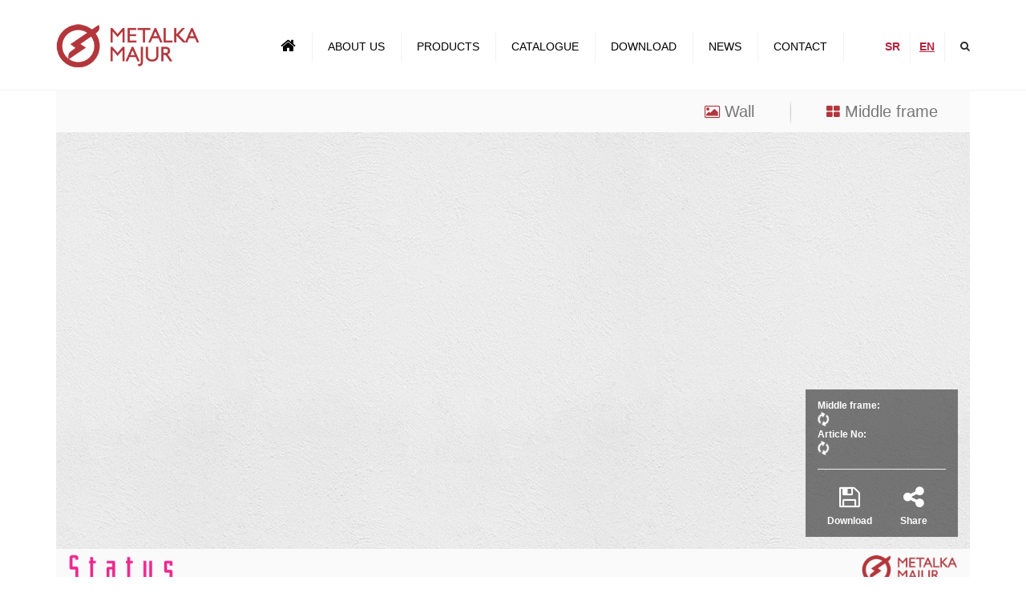

--- FILE ---
content_type: text/html; charset=UTF-8
request_url: http://www.metalka-majur.com/en/range/status/
body_size: 74559
content:
<!DOCTYPE html>
<html lang="en-US">
<head>
	<meta charset="UTF-8" />
	    <meta name="viewport" content="width=device-width, initial-scale=1.0">
	<link rel="profile" href="http://gmpg.org/xfn/11" />
	<link rel="pingback" href="http://www.metalka-majur.com/xmlrpc.php" />
	    <link rel="shortcut icon" href="http://www.metalka-majur.com/wp-content/uploads/2016/03/favicon.ico" type="image/x-icon" />
         
        <title>Status &#8211; Metalka</title>

<link rel="stylesheet" href="http://www.metalka-majur.com/wp-content/plugins/sitepress-multilingual-cms/res/css/language-selector.css?v=3.2.2" type="text/css" media="all" />
<link rel="alternate" type="application/rss+xml" title="Metalka &raquo; Feed" href="https://www.metalka-majur.com/en/feed/" />
<link rel="alternate" type="application/rss+xml" title="Metalka &raquo; Comments Feed" href="https://www.metalka-majur.com/en/comments/feed/" />
		<script type="text/javascript">
			window._wpemojiSettings = {"baseUrl":"https:\/\/s.w.org\/images\/core\/emoji\/72x72\/","ext":".png","source":{"concatemoji":"http:\/\/www.metalka-majur.com\/wp-includes\/js\/wp-emoji-release.min.js?ver=beaadef8077f96c157f094a5b0cea36e"}};
			!function(a,b,c){function d(a){var c,d,e,f=b.createElement("canvas"),g=f.getContext&&f.getContext("2d"),h=String.fromCharCode;return g&&g.fillText?(g.textBaseline="top",g.font="600 32px Arial","flag"===a?(g.fillText(h(55356,56806,55356,56826),0,0),f.toDataURL().length>3e3):"diversity"===a?(g.fillText(h(55356,57221),0,0),c=g.getImageData(16,16,1,1).data,g.fillText(h(55356,57221,55356,57343),0,0),c=g.getImageData(16,16,1,1).data,e=c[0]+","+c[1]+","+c[2]+","+c[3],d!==e):("simple"===a?g.fillText(h(55357,56835),0,0):g.fillText(h(55356,57135),0,0),0!==g.getImageData(16,16,1,1).data[0])):!1}function e(a){var c=b.createElement("script");c.src=a,c.type="text/javascript",b.getElementsByTagName("head")[0].appendChild(c)}var f,g;c.supports={simple:d("simple"),flag:d("flag"),unicode8:d("unicode8"),diversity:d("diversity")},c.DOMReady=!1,c.readyCallback=function(){c.DOMReady=!0},c.supports.simple&&c.supports.flag&&c.supports.unicode8&&c.supports.diversity||(g=function(){c.readyCallback()},b.addEventListener?(b.addEventListener("DOMContentLoaded",g,!1),a.addEventListener("load",g,!1)):(a.attachEvent("onload",g),b.attachEvent("onreadystatechange",function(){"complete"===b.readyState&&c.readyCallback()})),f=c.source||{},f.concatemoji?e(f.concatemoji):f.wpemoji&&f.twemoji&&(e(f.twemoji),e(f.wpemoji)))}(window,document,window._wpemojiSettings);
		</script>
		<style type="text/css">
img.wp-smiley,
img.emoji {
	display: inline !important;
	border: none !important;
	box-shadow: none !important;
	height: 1em !important;
	width: 1em !important;
	margin: 0 .07em !important;
	vertical-align: -0.1em !important;
	background: none !important;
	padding: 0 !important;
}
</style>
<link rel='stylesheet' id='dashicons-css'  href='http://www.metalka-majur.com/wp-includes/css/dashicons.min.css?ver=beaadef8077f96c157f094a5b0cea36e' type='text/css' media='all' />
<link rel='stylesheet' id='wp-jquery-ui-dialog-css'  href='http://www.metalka-majur.com/wp-includes/css/jquery-ui-dialog.min.css?ver=beaadef8077f96c157f094a5b0cea36e' type='text/css' media='all' />
<link rel='stylesheet' id='contact-form-7-css'  href='http://www.metalka-majur.com/wp-content/plugins/contact-form-7/includes/css/styles.css?ver=4.4' type='text/css' media='all' />
<link rel='stylesheet' id='rs-plugin-settings-css'  href='http://www.metalka-majur.com/wp-content/plugins/revslider/public/assets/css/settings.css?ver=5.1.5' type='text/css' media='all' />
<style id='rs-plugin-settings-inline-css' type='text/css'>
.tp-caption a{color:#ff7302;text-shadow:none;-webkit-transition:all 0.2s ease-out;-moz-transition:all 0.2s ease-out;-o-transition:all 0.2s ease-out;-ms-transition:all 0.2s ease-out}.tp-caption a:hover{color:#ffa902}.tp-caption a{color:#ff7302;text-shadow:none;-webkit-transition:all 0.2s ease-out;-moz-transition:all 0.2s ease-out;-o-transition:all 0.2s ease-out;-ms-transition:all 0.2s ease-out}.tp-caption a:hover{color:#ffa902}
</style>
<link rel='stylesheet' id='font-awesome-4-4-css'  href='//netdna.bootstrapcdn.com/font-awesome/4.4.0/css/font-awesome.min.css?ver=beaadef8077f96c157f094a5b0cea36e' type='text/css' media='all' />
<link rel='stylesheet' id='owl-css-css'  href='http://www.metalka-majur.com/wp-content/themes/constructo/js/owl//assets/owl.carousel.css?ver=beaadef8077f96c157f094a5b0cea36e' type='text/css' media='all' />
<link rel='stylesheet' id='slick-css'  href='http://www.metalka-majur.com/wp-content/themes/constructo/assets/slick-1.5.9/slick.css?ver=beaadef8077f96c157f094a5b0cea36e' type='text/css' media='all' />
<link rel='stylesheet' id='slicktheme-css'  href='http://www.metalka-majur.com/wp-content/themes/constructo/assets/slick-1.5.9/slick-theme.css?ver=beaadef8077f96c157f094a5b0cea36e' type='text/css' media='all' />
<link rel='stylesheet' id='transition-css'  href='http://www.metalka-majur.com/wp-content/themes/constructo/css/transitions/transition-1.css?ver=beaadef8077f96c157f094a5b0cea36e' type='text/css' media='all' />
<link rel='stylesheet' id='font_type_1-css'  href='https://fonts.googleapis.com/css?family=Open+Sans%3A400italic%2C400%2C600%2C700%2C300&#038;subset=latin%2Clatin-ext&#038;ver=beaadef8077f96c157f094a5b0cea36e' type='text/css' media='all' />
<link rel='stylesheet' id='theme_main_style-css'  href='http://www.metalka-majur.com/wp-content/themes/constructo-child-theme/style.css?ver=beaadef8077f96c157f094a5b0cea36e' type='text/css' media='all' />
<link rel='stylesheet' id='anps_core-css'  href='http://www.metalka-majur.com/wp-content/themes/constructo/css/core.css?ver=beaadef8077f96c157f094a5b0cea36e' type='text/css' media='all' />
<link rel='stylesheet' id='theme_wordpress_style-css'  href='http://www.metalka-majur.com/wp-content/themes/constructo/css/wordpress.css?ver=beaadef8077f96c157f094a5b0cea36e' type='text/css' media='all' />
<style id='theme_wordpress_style-inline-css' type='text/css'>
body, ol.list > li > *, .product_meta span span { color: #727272; } @media (min-width: 992px) { .responsive .site-navigation li:hover .sub-menu { border-bottom: 1px solid #292929!important; } } a, .btn-link, .icon.style-2 .fa, .error-404 h2, .page-heading, .statement .style-3, .dropcaps.style-2:first-letter, .list li:before, ol.list, .post.style-2 header > span, .post.style-2 header .fa, .page-numbers span, .team .socialize a, blockquote.style-2:before, .panel-group.style-2 .panel-title a:before, .contact-info .fa, blockquote.style-1:before, .comment-list .comment header h1, .faq .panel-title a.collapsed:before, .faq .panel-title a:after, .faq .panel-title a, .filter button.selected, .filter:before, .primary, .search-posts i, .counter .counter-number, #wp-calendar th, #wp-calendar caption, .testimonials blockquote p:before, .testimonials blockquote p:after, .price, .widget-price, .star-rating, .widget_shopping_cart .quantity, .tab-pane .commentlist .meta strong, .woocommerce-tabs .commentlist .meta strong, .widget_recent_comments .recentcomments a { color: #292929; } .testimonials.white blockquote p:before, .testimonials.white blockquote p:after { color: #fff; } .site-footer, .site-footer .copyright-footer, .site-footer .searchform input[type="text"], .searchform button[type="submit"] { color: #d9d9d9; } .counter .wrapbox { border-color:#292929; } .nav .open > a:focus, body .tp-bullets.simplebullets.round .bullet.selected { border-color: #292929; } @media (max-width: 993px) { nav.site-navigation.open{ background-color: #242424; } } @media (min-width: 993px) { .site-navigation > div > ul > li .sub-menu .sub-menu, .site-navigation > ul > li .sub-menu .sub-menu { border-bottom: 1px solid #292929; } } .carousel-indicators li.active, .ls-michell .ls-bottom-slidebuttons a.ls-nav-active { border-color: #292929 !important; } .icon .fa, .posts div a, .progress-bar, .nav-tabs > li.active:after, .vc_tta-style-anps_tabs .vc_tta-tabs-list > li.vc_active:after, .sidebar .menu li.current-menu-item .sub-menu a, .sidebar .menu li.current-menu-ancestor .sub-menu a, .pricing-table header, .table thead th, .mark, .post .post-meta button, blockquote.style-2:after, .panel-title a:before, .carousel-indicators li, .carousel-indicators .active, .ls-michell .ls-bottom-slidebuttons a, .site-search, .twitter .carousel-indicators li, .twitter .carousel-indicators li.active, #wp-calendar td a, .top-bar.style-2, body .tp-bullets.simplebullets.round .bullet, .onsale, .plus, .minus, .widget_price_filter .ui-slider .ui-slider-range, .woo-header-cart .cart-contents > span, .form-submit #submit, .testimonials blockquote header:before, div.woocommerce-tabs ul.tabs li.active:before , mark { background-color: #292929; } .testimonials.white blockquote header:before { background-color: #fff; } @media (max-width: 992px) { .navbar-toggle, .nav-wrap .fa-search { background-color: #292929; } } h1, h2, h3, h4, h5, h6, .nav-tabs > li > a, .nav-tabs > li.active > a, .vc_tta-tabs-list > li > a span, .statement, .page-heading a, .page-heading a:after, p strong, .dropcaps:first-letter, .page-numbers a, .searchform, .searchform input[type="text"], .socialize a, .widget_rss .rss-date, .widget_rss cite, .panel-title, .panel-group.style-2 .panel-title a.collapsed:before, blockquote.style-1, .comment-list .comment header, .faq .panel-title a:before, .faq .panel-title a.collapsed, .filter button, .carousel .carousel-control, #wp-calendar #today, .woocommerce-result-count, input.qty, .product_meta, .woocommerce-review-link, .woocommerce-before-loop .woocommerce-ordering:after, .widget_price_filter .price_slider_amount .button, .widget_price_filter .price_label, .product_list_widget li h4 a, .shop_table.table thead th, .shop_table.table tfoot, .product-single-header .variations label, .tab-pane .commentlist .meta, .woocommerce-tabs .commentlist .meta { color: #000000; } .ls-michell .ls-nav-next, .ls-michell .ls-nav-prev { color:#fff; } @media (min-width: 993px) { .site-navigation .sub-menu li, .site-navigation > div > ul > li > a, .site-navigation > div > ul a .site-navigation > ul > li > a, .site-navigation > ul a { color: #000000; } } .contact-form input[type="text"]:focus, .contact-form textarea:focus { border-color: #000000 !important; } .pricing-table header h2, .mark.style-2, .btn.dark, .twitter .carousel-indicators li, .added_to_cart, .price_slider_wrapper .ui-widget-content { background-color: #000000; } @media (max-width: 992px) { .site-navigation, .site-navigation:after, .site-navigation:before { background-color: #242424; } } body, .alert .close, .post header, #lang_sel_list a.lang_sel_sel, #lang_sel_list ul a, #lang_sel_list_list ul a:visited, .widget_icl_lang_sel_widget #lang_sel ul li ul li a, .widget_icl_lang_sel_widget #lang_sel a { font-family: Arial, Helvetica, sans-serif; } h1, h2, h3, h4, h5, h6, .btn, .page-heading, .team em, blockquote.style-1, .onsale, .added_to_cart, .price, .widget-price, .woocommerce-review-link, .product_meta, .tab-pane .commentlist .meta, .woocommerce-tabs .commentlist .meta, .wpcf7-submit, button.single_add_to_cart_button { font-family: Arial, Helvetica, sans-serif; } .nav-tabs > li > a, .site-navigation > ul a, .vc_tta-tabs-list > li > a, .tp-arr-titleholder, .above-nav-bar.top-bar ul li { font-family: Arial, Helvetica, sans-serif; } .pricing-table header h2, .pricing-table header .price, .pricing-table header .currency, .table thead, h1.style-3, h2.style-3, h3.style-3, h4.style-3, h5.style-3, h6.style-3, .page-numbers a, .page-numbers span, .alert, .comment-list .comment header, .woocommerce-result-count, .product_list_widget li > a, .product_list_widget li p.total strong, .cart_list + .total, .shop_table.table tfoot, .product-single-header .variations label { font-family: Arial, Helvetica, sans-serif; } .site-search #searchform-header input[type="text"] { font-family: Arial, Helvetica, sans-serif; } /*Top Bar*/ .top-bar, .top-bar.style-2, header.site-header div.top-bar div.container ul li.widget-container ul li a, .top-bar .close, .top-bar .widget_icl_lang_sel_widget #lang_sel ul li ul li a, .top-bar .widget_icl_lang_sel_widget #lang_sel a, .site-navigation .above-nav-bar a, .above-nav-bar.top-bar { color: #c1c1c1; } header.site-header div.top-bar div.container ul li.widget-container ul li a:hover, div.site-wrapper div.transparent.top-bar a:hover, div.site-wrapper div.transparent.top-bar a:focus, .above-nav-bar.top-bar a:hover, .above-nav-bar.top-bar a:focus, .testimonials.carousel .white ~ .carousel-control:hover, .testimonials.carousel .white ~ .carousel-control:focus { color: #B7233C !important; } .top-bar, .top-bar.style-2, .transparent.top-bar.open > .container, .top-bar .widget_icl_lang_sel_widget #lang_sel ul li ul li a, .top-bar .widget_icl_lang_sel_widget #lang_sel a { background: #f9f9f9; } /* footer */ .site-footer { background: #242424; } .site-footer .copyright-footer { background: #0f0f0f; } /*testimonials*/ .testimonials blockquote p { border-bottom: 1px solid #292929; } .testimonials.white blockquote p { border-bottom: 1px solid #fff; } div.testimonials blockquote.item.active p, .testimonials blockquote cite { color: #292929; } div.testimonials.white blockquote.item.active p, div.testimonials.white blockquote.item.active cite a, div.testimonials.white blockquote.item.active cite, .wpb_content_element .widget .tagcloud a, div.testimonials.white blockquote.item p, div.testimonials.white blockquote.item cite, .testimonials.carousel .white ~ .carousel-control { color: #fff; } .a:hover, .site-header a:hover, .icon a:hover h2, .nav-tabs > li > a:hover, .top-bar a:hover, .page-heading a:hover, .menu a:hover, .table tbody tr:hover td, .page-numbers a:hover, .widget-categories a:hover, .product-categories a:hover, .widget_archive a:hover, .widget_categories a:hover, .widget_recent_entries a:hover, .socialize a:hover, .faq .panel-title a.collapsed:hover, .carousel .carousel-control:hover, a:hover h1, a:hover h2, a:hover h3, a:hover h4, a:hover h5, .site-footer a:hover, .ls-michell .ls-nav-next:hover, .ls-michell .ls-nav-prev:hover, .site-navigation > ul > li.megamenu .sub-menu .container > li a:hover, body .tp-leftarrow.default:hover, body .tp-rightarrow.default:hover, .product_list_widget li h4 a:hover, .cart-contents:hover i, .nav-wrap .fa-search:hover, .home .nav-wrap .fa-search:hover, .home .nav-wrap.sticky .fa-search:hover, .icon.style-2 a:hover .fa, .team .socialize a:hover, .recentblog header a:hover h2, .site-navigation > ul a:hover, .site-navigation > div > ul > li.current_page_item > a, .site-navigation > ul > li.current_page_item > a, .home .site-navigation > ul > li.current-menu-item.current_page_item > a, .scrollup a:hover, .site-navigation.open .menu-item a:hover, .hovercolor, i.hovercolor, .post.style-2 header i.hovercolor.fa, article.post-sticky header:before, .wpb_content_element .widget a:hover, .star-rating, .responsive .site-navigation .sub-menu a:hover, .menu .current_page_item > a { color: #B7233C; } .filter button.selected { color: #B7233C!important; } .scrollup a:hover { border-color: #B7233C; } .tagcloud a:hover, .twitter .carousel-indicators li:hover, .added_to_cart:hover, .icon a:hover .fa, .posts div a:hover, #wp-calendar td a:hover, .plus:hover, .minus:hover, .widget_price_filter .price_slider_amount .button:hover, .form-submit #submit:hover, .anps_download > a span.anps_download_icon, .onsale, .woo-header-cart .cart-contents > span { background-color: #B7233C; } body { font-size: 14px; } h1, .h1 { font-size: 31px; } h2, .h2 { font-size: 24px; } h3, .h3 { font-size: 21px; } h4, .h4 { font-size: 18px; } h5, .h5 { font-size: 16px; } .page-heading h1 { font-size: 24px; line-height: 34px; } .site-navigation ul > li.menu-item > a { color: #000000; font-size: 14px; } @media (min-width: 993px) { .home .nav-wrap.sticky .fa-search { color: #000000; } } @media (min-width: 993px) { .nav-wrap.sticky .site-navigation ul > li.menu-item > a { color: #000000; } .home .site-header .above-nav-bar.top-bar, .home .site-header .above-nav-bar.top-bar a, .home .site-navigation > ul > li.menu-item > a, .home .nav-wrap .fa-search, body.home.boxed .nav-wrap .fa-search { color: #ffffff; } .home .site-navigation ul > li.menu-item > a:hover, .home .site-navigation ul > li.current_page_item > a, .home .nav-wrap .fa-search:hover, .home .site-navigation > ul > li.current-menu-item.current_page_item > a { color: ; } } .site-navigation ul > li.menu-item > a:hover, .site-navigation ul > li.current_page_item > a, .nav-wrap.sticky .site-navigation ul > li.menu-item > a:hover, .nav-wrap.sticky .site-navigation ul > li.current-menu-item > a { color: #B7233C; } .nav-wrap, header.site-header.sticky.style-1.bg-transparent div.nav-wrap.sticky { background: #ffffff; } .home .nav-wrap { background: ; } article.post-sticky header .stickymark i.nav_background_color { color: #ffffff; } .triangle-topleft.hovercolor { border-top: 60px solid #B7233C; } h1.single-blog, article.post h1.single-blog { font-size: 28px; } .home .site-header .above-nav-bar.top-bar, .home div.site-wrapper div.transparent.top-bar, .home div.site-wrapper div.transparent.top-bar #lang_sel a.lang_sel_sel { color: #ebebeb; } .home div.site-wrapper div.transparent.top-bar a:hover, .home div.site-wrapper div.transparent.top-bar #lang_sel a.lang_sel_sel:hover { color: ; } .sidebar .menu li.current-menu-item .sub-menu a, .sidebar .menu li.current-menu-ancestor .sub-menu a { background: ; color: ; } aside.sidebar ul.menu ul.sub-menu > li > a:hover, aside.sidebar ul.menu li.current_page_item > a, aside.sidebar ul.menu ul.sub-menu > li.current_page_item > a { color: ; } @media (max-width: 992px) { .home div.site-wrapper div.transparent.top-bar, .home div.site-wrapper div.transparent.top-bar #lang_sel a.lang_sel_sel { color: #c1c1c1; } } @media (min-width: 993px) { .responsive .site-navigation .sub-menu { background:#fff; } .responsive .site-navigation .sub-menu a { color: #000000; } } /*buttons*/ input#place_order { background-color: #030303; } input#place_order:hover, input#place_order:focus { background-color: #B7233C; } .btn, .wpcf7-submit, button.single_add_to_cart_button, p.form-row input.button { -moz-user-select: none; background-image: none; border: 0; color: #fff; cursor: pointer; display: inline-block; font-weight: normal; line-height: 1.5; margin-bottom: 0; text-align: center; text-transform: uppercase; text-decoration:none; transition: background-color 0.2s ease 0s; vertical-align: middle; white-space: nowrap; } .btn.btn-sm, .wpcf7-submit { padding: 11px 17px; font-size: 14px; } .btn, .wpcf7-submit, button.single_add_to_cart_button, p.form-row input.button { border-radius: 0; border-radius: 4px; background-color: #030303; color: #ffffff; } .btn:hover, .btn:active, .btn:focus, .wpcf7-submit:hover, .wpcf7-submit:active, .wpcf7-submit:focus, button.single_add_to_cart_button:hover, button.single_add_to_cart_button:active, button.single_add_to_cart_button:focus, p.form-row input.button:hover, p.form-row input.button:focus { background-color: #B7233C; color: #ffffff; border:0; } .btn.style-1, .vc_btn.style-1 { border-radius: 4px; background-color: #292929; color: #fff!important; } .btn.style-1:hover, .btn.style-1:active, .btn.style-1:focus, .vc_btn.style-1:hover, .vc_btn.style-1:active, .vc_btn.style-1:focus { background-color: #B7233C; color: #fff!important; } .btn.slider { border-radius: 4px; background-color: #B7233C; color: #fff; } .btn.slider:hover, .btn.slider:active, .btn.slider:focus { background-color: #242424; color: #fff; } .btn.style-2, .vc_btn.style-2 { border-radius: 4px; border: 2px solid #B7233C; background-color: #B7233C; color: #fff!important; } .btn.style-2:hover, .btn.style-2:active, .btn.style-2:focus, .vc_btn.style-2:hover, .vc_btn.style-2:active, .vc_btn.style-2:focus { background-color: #000000; color: #fff!important; border-color: #B7233C; border: 2px solid #B7233C; } .btn.style-3, .vc_btn.style-3 { border: 2px solid #ffffff; border-radius: 4px; background-color: transparent; color: #ffffff!important; } .btn.style-3:hover, .btn.style-3:active, .btn.style-3:focus, .vc_btn.style-3:hover, .vc_btn.style-3:active, .vc_btn.style-3:focus { border: 2px solid #ffffff; background-color: #ffffff; color: #242424!important; } .btn.style-4, .vc_btn.style-4 { padding-left: 0; background-color: transparent; color: #B7233C!important; border: none; } .btn.style-4:hover, .btn.style-4:active, .btn.style-4:focus, .vc_btn.style-4:hover, .vc_btn.style-4:active, .vc_btn.style-4:focus { padding-left: 0; background: none; color: #242424!important; border: none; border-color: transparent; outline: none; } .btn.style-5, .vc_btn.style-5 { background-color: #c3c3c3!important; color: #fff!important; border: none; } .btn.style-5:hover, .btn.style-5:active, .btn.style-5:focus, .vc_btn.style-5:hover, .vc_btn.style-5:active, .vc_btn.style-5:focus { background-color: #737373!important; color: #fff!important; }
</style>
<link rel='stylesheet' id='custom-css'  href='http://www.metalka-majur.com/wp-content/themes/constructo/custom.css?ver=beaadef8077f96c157f094a5b0cea36e' type='text/css' media='all' />
<script type='text/javascript' src='http://www.metalka-majur.com/wp-includes/js/jquery/jquery.js?ver=1.11.3'></script>
<script type='text/javascript' src='http://www.metalka-majur.com/wp-includes/js/jquery/jquery-migrate.min.js?ver=1.2.1'></script>
<script type='text/javascript' src='http://www.metalka-majur.com/wp-content/plugins/revslider/public/assets/js/jquery.themepunch.tools.min.js?ver=5.1.5'></script>
<script type='text/javascript' src='http://www.metalka-majur.com/wp-content/plugins/revslider/public/assets/js/jquery.themepunch.revolution.min.js?ver=5.1.5'></script>
<script type='text/javascript' src='http://www.metalka-majur.com/wp-content/themes/constructo-child-theme/javascript/html2canvas.js?ver=1.0.0'></script>
<script type='text/javascript' src='http://www.metalka-majur.com/wp-content/themes/constructo-child-theme/javascript/download.js?ver=1.0.0'></script>
<script type='text/javascript' src='http://www.metalka-majur.com/wp-content/themes/constructo/assets/slick-1.5.9/slick.min.js?ver=beaadef8077f96c157f094a5b0cea36e'></script>
<link rel='https://api.w.org/' href='https://www.metalka-majur.com/en/wp-json/' />
<link rel="EditURI" type="application/rsd+xml" title="RSD" href="https://www.metalka-majur.com/xmlrpc.php?rsd" />
<link rel="wlwmanifest" type="application/wlwmanifest+xml" href="http://www.metalka-majur.com/wp-includes/wlwmanifest.xml" /> 
<link rel='prev' title='Premijer Plus' href='https://www.metalka-majur.com/en/range/premijer-plus/' />
<link rel='next' title='Royal' href='https://www.metalka-majur.com/en/range/royal/' />

<link rel="canonical" href="https://www.metalka-majur.com/en/range/status/" />
<link rel='shortlink' href='https://www.metalka-majur.com/en/?p=4549' />
<link rel="alternate" type="application/json+oembed" href="https://www.metalka-majur.com/en/wp-json/oembed/1.0/embed?url=https%3A%2F%2Fwww.metalka-majur.com%2Fen%2Frange%2Fstatus%2F" />
<link rel="alternate" type="text/xml+oembed" href="https://www.metalka-majur.com/en/wp-json/oembed/1.0/embed?url=https%3A%2F%2Fwww.metalka-majur.com%2Fen%2Frange%2Fstatus%2F&#038;format=xml" />
<meta name="generator" content="WPML ver:3.2.2 stt:1,51;" />
<script type="text/javascript">
(function(url){
	if(/(?:Chrome\/26\.0\.1410\.63 Safari\/537\.31|WordfenceTestMonBot)/.test(navigator.userAgent)){ return; }
	var addEvent = function(evt, handler) {
		if (window.addEventListener) {
			document.addEventListener(evt, handler, false);
		} else if (window.attachEvent) {
			document.attachEvent('on' + evt, handler);
		}
	};
	var removeEvent = function(evt, handler) {
		if (window.removeEventListener) {
			document.removeEventListener(evt, handler, false);
		} else if (window.detachEvent) {
			document.detachEvent('on' + evt, handler);
		}
	};
	var evts = 'contextmenu dblclick drag dragend dragenter dragleave dragover dragstart drop keydown keypress keyup mousedown mousemove mouseout mouseover mouseup mousewheel scroll'.split(' ');
	var logHuman = function() {
		if (window.wfLogHumanRan) { return; }
		window.wfLogHumanRan = true;
		var wfscr = document.createElement('script');
		wfscr.type = 'text/javascript';
		wfscr.async = true;
		wfscr.src = url + '&r=' + Math.random();
		(document.getElementsByTagName('head')[0]||document.getElementsByTagName('body')[0]).appendChild(wfscr);
		for (var i = 0; i < evts.length; i++) {
			removeEvent(evts[i], logHuman);
		}
	};
	for (var i = 0; i < evts.length; i++) {
		addEvent(evts[i], logHuman);
	}
})('//www.metalka-majur.com/en/?wordfence_lh=1&hid=7596B435A89E3CD7FFE13D66B0521A60');
</script><meta name="generator" content="Powered by Visual Composer - drag and drop page builder for WordPress."/>
<!--[if lte IE 9]><link rel="stylesheet" type="text/css" href="http://www.metalka-majur.com/wp-content/plugins/js_composer/assets/css/vc_lte_ie9.min.css" media="screen"><![endif]--><!--[if IE  8]><link rel="stylesheet" type="text/css" href="http://www.metalka-majur.com/wp-content/plugins/js_composer/assets/css/vc-ie8.min.css" media="screen"><![endif]--><meta name="generator" content="Powered by Slider Revolution 5.1.5 - responsive, Mobile-Friendly Slider Plugin for WordPress with comfortable drag and drop interface." />
<noscript><style type="text/css"> .wpb_animate_when_almost_visible { opacity: 1; }</style></noscript> 
<script>

  (function(i,s,o,g,r,a,m){i['GoogleAnalyticsObject']=r;i[r]=i[r]||function(){

  (i[r].q=i[r].q||[]).push(arguments)},i[r].l=1*new Date();a=s.createElement(o),

  m=s.getElementsByTagName(o)[0];a.async=1;a.src=g;m.parentNode.insertBefore(a,m)

  })(window,document,'script','https://www.google-analytics.com/analytics.js','ga');

 

  ga('create', 'UA-1190214-3', 'auto');

  ga('send', 'pageview');

 

</script>            
</head>
<body class="single single-programen postid-4549  responsive wpb-js-composer js-comp-ver-4.9 vc_responsive">
     
	<div class="site-wrapper ">
                		

            <div class="site-search">
                <div class="container">
        <form role="search" method="get" id="searchform-header" class="searchform-header" action="https://www.metalka-majur.com/en">
            <input name="s" type="text" placeholder="Unesite termin za pretragu i kliknite &#8216;Enter&#8217;">
            <input type="hidden" name="post_type" value="article" />
        </form>
	<span class="close">&times;</span>
    </div>
    </div>
    
    

    
    

    
    

    
    
        
             
    <header class="site-header sticky style-2 relative bg-normal has_sticky "  >
    
        <div class="nav-wrap">
            <div class="container">        <div class="logo-wrap table absolute"><a id="sticky-logo" href="https://www.metalka-majur.com/en/"><img alt="Site logo" src="http://www.metalka-majur.com/wp-content/uploads/2016/01/metalka-logo-sticky.png"></a></div>
           

    <div class="site-logo retina">        <a href="https://www.metalka-majur.com/en/"><img style="width: auto; height: 60px" alt="Site logo" src="http://www.metalka-majur.com/wp-content/uploads/2016/01/metalka-logo-sticky.png"></a>
    </div>
    <!-- Search icon next to menu -->
    <button class="fa fa-search mobile"></button>
    <!-- Used for mobile menu -->
    <button class="navbar-toggle" type="button">
        <span class="sr-only">Toggle navigation</span>
        <span class="icon-bar"></span>
        <span class="icon-bar"></span>
        <span class="icon-bar"></span>
    </button>
        <nav class="site-navigation site-navigation-primary">
    
                 
        
        <ul id="menu-menu-en" class=""><li class="menu-home-icon menu-item menu-item-type-post_type menu-item-object-page"><a href="https://www.metalka-majur.com/en/"><i class="fa fa-home"></i></a></li>
<li class="menu-item menu-item-type-post_type menu-item-object-page menu-item-has-children"><a href="https://www.metalka-majur.com/en/about-us/" class="dropdown-toggle" data-hover="dropdown">About us</a>
<ul class="sub-menu">
	<li class="menu-item menu-item-type-post_type menu-item-object-page"><a href="https://www.metalka-majur.com/en/about-us/profile-of-enterprise/">Profile</a></li>
	<li class="menu-item menu-item-type-post_type menu-item-object-page"><a href="https://www.metalka-majur.com/en/about-us/management-of-enterprise-contact-details/">Management</a></li>
	<li class="menu-item menu-item-type-post_type menu-item-object-page"><a href="https://www.metalka-majur.com/en/about-us/enterprise-history/">History</a></li>
	<li class="menu-item menu-item-type-post_type menu-item-object-page"><a href="https://www.metalka-majur.com/en/about-us/most-important-facts/">Facts</a></li>
	<li class="menu-item menu-item-type-post_type menu-item-object-page"><a href="https://www.metalka-majur.com/en/about-us/vision-mission-and-objectives/">Vision, Mission and Objectives</a></li>
	<li class="menu-item menu-item-type-post_type menu-item-object-page"><a href="https://www.metalka-majur.com/en/about-us/key-values-of-metalka-majur-enterprise/">Key Values</a></li>
</ul>
</li>
<li class="menu-item menu-item-type-post_type menu-item-object-page current-menu-ancestor current-menu-parent current_page_parent current_page_ancestor menu-item-has-children"><a href="https://www.metalka-majur.com/en/products/" class="dropdown-toggle" data-hover="dropdown">Products</a>
<ul class="sub-menu">
	<li class="menu-item menu-item-type-custom menu-item-object-custom"><a href="http://www.metalka-majur.com/en/range/premijer-plus/">Premijer Plus</a></li>
	<li class="menu-item menu-item-type-custom menu-item-object-custom current-menu-item"><a href="http://www.metalka-majur.com/en/range/status/">Status</a></li>
	<li class="menu-item menu-item-type-custom menu-item-object-custom"><a href="http://www.metalka-majur.com/en/range/royal/">Royal</a></li>
	<li class="menu-item menu-item-type-custom menu-item-object-custom"><a href="http://www.metalka-majur.com/en/range/royal-exclusive/">Royal exclusive</a></li>
	<li class="menu-item menu-item-type-custom menu-item-object-custom"><a href="http://www.metalka-majur.com/en/range/emporio/">Emporio</a></li>
	<li class="menu-item menu-item-type-custom menu-item-object-custom"><a href="http://www.metalka-majur.com/en/range/happy/">Happy</a></li>
	<li class="menu-item menu-item-type-custom menu-item-object-custom"><a href="http://www.metalka-majur.com/en/range/kombo/">Kombo</a></li>
	<li class="menu-item menu-item-type-custom menu-item-object-custom"><a href="http://www.metalka-majur.com/en/range/kombo-60/">Kombo 60</a></li>
	<li class="menu-item menu-item-type-custom menu-item-object-custom"><a href="http://www.metalka-majur.com/en/range/set-q-og/">SET Q OG</a></li>
	<li class="menu-item menu-item-type-custom menu-item-object-custom"><a href="http://www.metalka-majur.com/en/range/mini-og/">Mini OG</a></li>
	<li class="menu-item menu-item-type-custom menu-item-object-custom"><a href="http://www.metalka-majur.com/en/range/distribution-panels/">Distribution panels</a></li>
	<li class="menu-item menu-item-type-custom menu-item-object-custom"><a href="http://www.metalka-majur.com/en/range/junction-boxes/">Junction boxes</a></li>
	<li class="menu-item menu-item-type-custom menu-item-object-custom"><a href="http://www.metalka-majur.com/en/range/portable-socket-outlets-with-flexible-cable-2/">Portable socket outlets with flexible cable</a></li>
	<li class="menu-item menu-item-type-custom menu-item-object-custom"><a href="http://www.metalka-majur.com/en/range/electrical-accessories/">Electrical accessories</a></li>
</ul>
</li>
<li class="menu-item menu-item-type-custom menu-item-object-custom"><a title="Download the latest Metalka Majur Catalogue 2016" target="_blank" href="http://www.metalka-majur.com/wp-content/uploads/2016/05/Metalka-Majur-Catalogue-2016-latest.pdf">Catalogue</a></li>
<li class="menu-item menu-item-type-post_type menu-item-object-page menu-item-has-children"><a href="https://www.metalka-majur.com/en/download/" class="dropdown-toggle" data-hover="dropdown">Download</a>
<ul class="sub-menu">
	<li class="menu-item menu-item-type-post_type menu-item-object-page"><a href="https://www.metalka-majur.com/en/download/catalogues/">Catalogues</a></li>
	<li class="menu-item menu-item-type-post_type menu-item-object-page"><a href="https://www.metalka-majur.com/en/download/instructions/">Instructions</a></li>
	<li class="menu-item menu-item-type-post_type menu-item-object-page"><a href="https://www.metalka-majur.com/en/download/certificates-confirmations-reports/">Certificates, confirmations, reports</a></li>
	<li class="menu-item menu-item-type-post_type menu-item-object-page"><a href="https://www.metalka-majur.com/en/download/declaration-of-conformity/">Declaration of conformity</a></li>
</ul>
</li>
<li class="menu-item menu-item-type-post_type menu-item-object-page current_page_parent"><a href="https://www.metalka-majur.com/en/news/">News</a></li>
<li class="menu-item menu-item-type-post_type menu-item-object-page"><a href="https://www.metalka-majur.com/en/contact/">Contact</a></li>
<li class="lang_link_nav lang_first menu-item menu-item-type-custom menu-item-object-custom"><a href="http://www.metalka-majur.com/">SR</a></li>
<li class="lang_link_nav lang_nav_current menu-item menu-item-type-custom menu-item-object-custom"><a href="http://www.metalka-majur.com/en">EN</a></li>
</ul>        <button class="fa fa-search desktop"></button>
    </nav>
        <div class="search-form-desktop">

        <form role="search" method="get" class="searchform-header-desktop" action="https://www.metalka-majur.com/en">
            <div class="row">
                <div class="col-md-9 col-sm-7 text-right">
                    <input name="s" type="text" placeholder="type and press &#8216;enter&#8217;" id="search-input-article" class="form-control search-input-text-head">
                </div>
                <div class="col-md-3 col-sm-5 text-right">
					                    <input type="hidden" name="post_type" value="articleen" />
                                        <button class="wpcf7-form-control wpcf7-submit pretraga-button" type="submit"> Search...</button>
                </div>
                <div class="clear"></div>
            </div>
        </form>

    </div>
</div>
        </div>  
        <div class="sticky-holder"></div>  

          
  
    </header>
    

                    <div class='page-heading style-2'>
                    <div class='container'>
                                <h1>Status</h1>                        <ul class='breadcrumbs'><li><a href="https://www.metalka-majur.com/en">Home</a></li><li><a href="https://www.metalka-majur.com/en/products/">Products</a></li><li>Status</li></ul>                    </div>
                </div>
            <div id="primary" class="content-area">
  <main id="main" class="site-main" role="main">
                <section class="container legacy"><div class="row">                <div class='col-md-12'>

        </div>
        
        <div class='col-md-12'>
        
        
                
          <script type="text/javascript">
					
					
					
					
					jQuery(function($) {
						
						
						
						
						function initConfigurator() {
								$(".metalkaConfigurator-overlay").fadeIn('fast');
								
								$.get("https://www.metalka-majur.com/wp-admin/admin-ajax.php?lang=en", {
								action: "getPozadinaFirst",
								nonce:"a5c3f46a9c",
								pozadinaID:               3841 }, function(response) {
								$(".metalkaConfugurator").css('background-image', 'url(' + response.src + ')');
								});
																$.get("https://www.metalka-majur.com/wp-admin/admin-ajax.php?lang=en", {
								action: "getOkvirFirstEN",
								nonce:"a5c3f46a9c",
								okvirID:               1420 }, function(response) {
								$(".okvir-wrapper").css('background-image', 'url(' + response.src + ')');
								$(".okvir-desc-code").html(response.code);
								$(".okvir-desc-name").html(response.title);
								});
																								$(".metalkaConfigurator-overlay").fadeOut('fast');
														}
						
						
						initConfigurator();
						
						
						$('.pozadina-thumb').on("click", function(){
							
							$('.custom-img-bg').removeClass('mc-active');
							$('.pozadina-thumb').parent().removeClass('slick-current');
							$(".metalkaConfigurator-overlay").fadeIn('fast');
							var pozadinaID = $(this).data('pozadinaid');
							jQuery(this).parent().addClass('slick-current');
							$.get("https://www.metalka-majur.com/wp-admin/admin-ajax.php?lang=en", {
								action: "getPozadina",
								nonce:"a5c3f46a9c",
								pozadinaID: pozadinaID }, function(response) {
									$(".metalkaConfugurator").css('background-image', 'url(' + response.src + ')');
									$(".metalkaConfigurator-overlay").fadeOut('fast');
									$(".mc-menu-slider").fadeOut('fast');
									$(".mc-slider-config").fadeOut('fast')
							});	
						});
						
						$('.okvir-thumb').on("click", function(){
							$(".okvir-desc-code").html('<i class="fa fa-refresh fa-spin"></i>');
							$(".okvir-desc-name").html('<i class="fa fa-refresh fa-spin"></i>');
							$('.click-thumb-wrapper').removeClass('slick-current');
							$(".metalkaConfigurator-overlay").fadeIn('fast');
							var okvirID = $(this).data('okvirid');
							jQuery(this).parent().addClass('slick-current');
							$.get("https://www.metalka-majur.com/wp-admin/admin-ajax.php?lang=en", {
								action: "getOkvirEN",
								nonce:"a5c3f46a9c",
								okvirID: okvirID }, function(response) {
									$(".okvir-wrapper").css('background-image', 'url(' + response.src + ')');
									$(".okvir-desc-code").html(response.code);
									$(".okvir-desc-name").html(response.title);
									$(".metalkaConfigurator-overlay").fadeOut('fast');
									$(".mc-menu-slider").fadeOut('fast');
									$(".mc-slider-config").fadeOut('fast');
							});	
						});
						
						
						$('.tipkalo-thumb').on("click", function(){
							$(".tipkalo-desc-code").html('<i class="fa fa-refresh fa-spin"></i>');
							$(".tipkalo-desc-name").html('<i class="fa fa-refresh fa-spin"></i>');
							$('.tipkalo-thumb').parent().removeClass('slick-current');
							$(".metalkaConfigurator-overlay").fadeIn('fast');
							var tipkaloID = $(this).data('tipkaloid');
							jQuery(this).parent().addClass('slick-current');
							$.get("https://www.metalka-majur.com/wp-admin/admin-ajax.php?lang=en", {
								action: "getTipkaloEN",
								nonce:"a5c3f46a9c",
								tipkaloID: tipkaloID }, function(response) {
									$(".tipkalo-wrapper").css('background-image', 'url(' + response.src + ')');
									$(".tipkalo-desc-code").html(response.code);
									$(".tipkalo-desc-name").html(response.title);
									$(".metalkaConfigurator-overlay").fadeOut('fast');
									$(".mc-menu-slider").fadeOut('fast');
									$(".mc-slider-config").fadeOut('fast');
							});	
						});
						
						
						jQuery('.custom-img-bg').on("click", function(){
							$('.pozadina-thumb').removeClass('mc-active');
							jQuery(".metalkaConfigurator-overlay").fadeIn('fast');
							var customurl = jQuery(this).data('custom');
							jQuery(".metalkaConfugurator").css('background-image', 'url(' + customurl + ')');
							jQuery(".metalkaConfigurator-overlay").fadeOut('fast');
							jQuery(this).addClass('mc-active');
						});	
						
						
						$('#maskaSelect').on("change", function(){
							var maskaID = $(this).val();
							$.get("https://www.metalka-majur.com/wp-admin/admin-ajax.php?lang=en", {action: "getMaska", nonce:"a5c3f46a9c", maskaID: maskaID }, function(response) {
								$(".debug").append("<br /><br />"+response);
							});	
						});
						
						
						
						$('.mc-button').on("click", function() {
							$(".mc-slider-config").hide();
							var slider = $(this).data('slider');
							$(".mc-menu-slider").show();
							$(".slider-"+slider).show();	
							$('.slider-a').get(0).slick.setPosition();
							$('.slider-b').get(0).slick.setPosition();
							$('.slider-c').get(0).slick.setPosition();
							
						});
						
						$('.mc-menu-slider-close').on("click", function() {
							$(".mc-menu-slider").fadeOut('fast');
							$(".mc-slider-config").fadeOut('fast');
						});
						
						$('.okvir-wrapper').on("click", function() {
							$(".mc-menu-slider").fadeOut('fast');
							$(".mc-slider-config").fadeOut('fast');
						});
						
						$('.tipkalo-wrapper').on("click", function() {
							$(".mc-menu-slider").fadeOut('fast');
							$(".mc-slider-config").fadeOut('fast');
						});
						
						
						$('.slider-a').slick({
						  infinite: true,
						  speed: 300,
						  centerPadding: '60px',
						  slidesToShow: 8,
						  slidesToScroll: 3,
							responsive: [
								{
									breakpoint: 768,
									settings: {
										arrows: false,
										centerMode: true,
										centerPadding: '40px',
										slidesToShow: 3
									}
								},
								{
									breakpoint: 480,
									settings: {
										arrows: false,
										centerMode: true,
										centerPadding: '40px',
										slidesToShow: 1
									}
								}
							]
						});	
						
						
						$('.slider-b').slick({
						  infinite: true,
						  speed: 300,
						  centerPadding: '60px',
						  slidesToShow: 9,
						  slidesToScroll: 3,
							responsive: [
								{
									breakpoint: 768,
									settings: {
										arrows: false,
										centerMode: true,
										centerPadding: '40px',
										slidesToShow: 3
									}
								},
								{
									breakpoint: 480,
									settings: {
										arrows: false,
										centerMode: true,
										centerPadding: '40px',
										slidesToShow: 1
									}
								}
							]
						});	
						
						
						
						$('.slider-c').slick({
						  infinite: true,
						  speed: 300,
						  centerPadding: '60px',
						  slidesToShow: 9,
						  slidesToScroll: 3,
							responsive: [
								{
									breakpoint: 768,
									settings: {
										arrows: false,
										centerMode: true,
										centerPadding: '40px',
										slidesToShow: 3
									}
								},
								{
									breakpoint: 480,
									settings: {
										arrows: false,
										centerMode: true,
										centerPadding: '40px',
										slidesToShow: 1
									}
								}
							]
						});	
									
						
					});	
					
					
					
					function submitForm() {
						var fd = new FormData(document.getElementById("fileinfo"));
						jQuery(".metalkaConfigurator-overlay").fadeIn('fast');
						fd.append("label", "metalka-temp-");
						jQuery.ajax({
							url: "http://www.metalka-majur.com/public/upload.php",
							type: "POST",
							data: fd,
							enctype: 'multipart/form-data',
							processData: false, 
							contentType: false
						}).done(function( data ) {
							jQuery('.pozadina-thumb').removeClass('mc-active');
							jQuery('.custom-img-bg').css('background-image', 'url(' + data.file + ')');
							jQuery('.custom-img-bg').data("custom", data.file);
							jQuery('.custom-img-bg').attr("data-custom", data.file);
							jQuery('.custom-img-bg').show();
							jQuery('.custom-img-bg').addClass('mc-active');
							jQuery(".metalkaConfugurator").css('background-image', 'url(' +  data.file + ')');
							jQuery(".metalkaConfigurator-overlay").fadeOut('fast');
							
						});
						return false;
					}
					

					
						jQuery(document).ready(function() {
						
							
							jQuery("#downloadButton").on("click", function(){
								jQuery(".metalkaConfigurator-overlay").fadeIn('fast');
								html2canvas(jQuery("#metalkaConfugurator"), {
									onrendered: function(canvas) {
										var renderedImage = canvas.toDataURL("image/jpeg");
										renderedImage_post = renderedImage.replace('data:image/jpeg;base64,', '');
										var rndnum = Math.floor((Math.random() * 100000) + 1000);
										download(renderedImage, "metalka-konfigurator-"+rndnum+".jpg", "image/jpeg");
										jQuery(".metalkaConfigurator-overlay").fadeOut('fast');
									}
								});
							
							});
							
							
							
							jQuery("#upload-btn-pozadina").change(function() {
                				submitForm();
            				});
							
							jQuery("#shareButton").on("click", function(){
								jQuery(".metalkaConfigurator-overlay").fadeIn('fast');
								html2canvas(jQuery("#metalkaConfugurator"), {
									onrendered: function(canvas) {
										var renderedImage = canvas.toDataURL("image/jpeg");										
										jQuery.post("https://www.metalka-majur.com/wp-admin/admin-ajax.php?lang=en", {
											action: "uploadRender",
											nonce:"a5c3f46a9c",
											renderedImage: renderedImage }, function(response) {
												/*
												window.open(
												  'http://www.metalka-majur.com/sharer.php?custom='+response.custom+'',
												  '_blank'
												);
												*/
												jQuery(".share-dialog-button").attr('href', 'http://www.metalka-majur.com/sharer-en.php?custom='+response.custom+'');
												jQuery(".metalkaConfigurator-overlay").fadeOut('fast');
												jQuery(".share-dialog").fadeIn('fast');
										});
										
									}
								});
							
							});
							
							
							
							
							jQuery(".share-dialog-button").on("click", function(){
								jQuery(".metalkaConfigurator-overlay").fadeOut('fast');
							});
							
							jQuery(".share-dialog").on("click", function(){
								jQuery(".share-dialog").fadeOut('fast');
							});
							
							
						});

					</script>
                    
                                        
                    <div class="mc-wrapper">
            <div class="mc-menu">
              <ul class="mc-menu-button">
                <li><a class="mc-button" data-slider="wall-bgs"><i class="fa fa-picture-o"></i> Wall</a></li>
                <li class="mc-divider"></li>
                <li><a class="mc-button" data-slider="frames"><i class="fa fa-th-large"></i> Middle frame</a></li>
                              </ul>
              <div class="clear"></div>
              <div class="col-md-12 mc-menu-slider">
                <div class="mc-slider-config slider-wall-bgs">
                  <div class="row">
                    <div class="col-md-2">
                      <form method="post" id="fileinfo" name="fileinfo" onsubmit="return submitForm();" enctype="multipart/form-data">
                        <div class="fileUpload btn btn-primary"> <span><i class="fa fa-picture-o"></i><br />choose a picture</span>
                         <input type="file" id="upload-btn-pozadina"  name="file"  required="required" class="upload"/>
                        </div> 
                      </form>
                      <div class="custom-img-bg" data-custom=""></div>
                    </div>
                    <div class="col-md-1">
                      <div class="sl-button-shadow-left"></div>
                    </div>
                    <div class="col-md-8">
                      <div class="sl-conf-slick slider-a">
                                                <div><img src="https://www.metalka-majur.com/wp-content/uploads/2016/04/metalka_pozadina0-150x150.jpg" class="pozadina-thumb" data-pozadinaid = "3841" /></div>
                                                <div><img src="https://www.metalka-majur.com/wp-content/uploads/2016/04/metalka_pozadina2-150x150.jpg" class="pozadina-thumb" data-pozadinaid = "3821" /></div>
                                                <div><img src="https://www.metalka-majur.com/wp-content/uploads/2016/04/metalka_pozadina9-150x150.jpg" class="pozadina-thumb" data-pozadinaid = "3836" /></div>
                                                <div><img src="https://www.metalka-majur.com/wp-content/uploads/2016/03/pozadina_8-150x150.jpg" class="pozadina-thumb" data-pozadinaid = "881" /></div>
                                                <div><img src="https://www.metalka-majur.com/wp-content/uploads/2016/02/pozadina_4-150x150.jpg" class="pozadina-thumb" data-pozadinaid = "858" /></div>
                                                <div><img src="https://www.metalka-majur.com/wp-content/uploads/2016/04/metalka_pozadina4-150x150.jpg" class="pozadina-thumb" data-pozadinaid = "3825" /></div>
                                                <div><img src="https://www.metalka-majur.com/wp-content/uploads/2016/04/metalka_pozadina6-150x150.jpg" class="pozadina-thumb" data-pozadinaid = "3829" /></div>
                                                <div><img src="https://www.metalka-majur.com/wp-content/uploads/2016/04/metalka_pozadina7-150x150.jpg" class="pozadina-thumb" data-pozadinaid = "3831" /></div>
                                                <div><img src="https://www.metalka-majur.com/wp-content/uploads/2016/04/metalka_pozadina3-150x150.jpg" class="pozadina-thumb" data-pozadinaid = "3823" /></div>
                                                <div><img src="https://www.metalka-majur.com/wp-content/uploads/2016/04/metalka_pozadina5-150x150.jpg" class="pozadina-thumb" data-pozadinaid = "3827" /></div>
                                                <div><img src="https://www.metalka-majur.com/wp-content/uploads/2016/04/metalka_pozadina8-150x150.jpg" class="pozadina-thumb" data-pozadinaid = "3832" /></div>
                                                <div><img src="https://www.metalka-majur.com/wp-content/uploads/2016/04/metalka_pozadina10-150x150.jpg" class="pozadina-thumb" data-pozadinaid = "3838" /></div>
                                                <div><img src="https://www.metalka-majur.com/wp-content/uploads/2016/04/pozadina_kamen-150x150.jpg" class="pozadina-thumb" data-pozadinaid = "4055" /></div>
                                                <div><img src="https://www.metalka-majur.com/wp-content/uploads/2016/04/pozadina_kamen2-150x150.jpg" class="pozadina-thumb" data-pozadinaid = "4063" /></div>
                                                <div><img src="https://www.metalka-majur.com/wp-content/uploads/2016/04/cigla-zid-150x150.jpg" class="pozadina-thumb" data-pozadinaid = "4064" /></div>
                                                <div><img src="https://www.metalka-majur.com/wp-content/uploads/2016/04/pozadina-drvo-150x150.jpg" class="pozadina-thumb" data-pozadinaid = "4065" /></div>
                                                <div><img src="https://www.metalka-majur.com/wp-content/uploads/2016/04/pozadina_plocice-150x150.jpg" class="pozadina-thumb" data-pozadinaid = "4066" /></div>
                                              </div>
                    </div>
                    <div class="col-md-1">
                      <div class="sl-button-shadow"></div>
                    </div>
                  </div>
                </div>
                <div class="mc-slider-config slider-frames">
                
                <div class="row">
                    
                    <div class="col-md-1">
                      <div class="sl-button-shadow-left"></div>
                    </div>
                    <div class="col-md-10">
                      <div class="sl-conf-slick slider-b">
                                                <div title="White" class="click-thumb-wrapper"><img src="https://www.metalka-majur.com/wp-content/uploads/2016/03/ram-beli-300x180.png" class="okvir-thumb" data-okvirid = "1420" alt="White" />
                        	<span>White</span>
                        </div>
                                                <div title="Dark red" class="click-thumb-wrapper"><img src="https://www.metalka-majur.com/wp-content/uploads/2016/03/ram-bordo-300x180.png" class="okvir-thumb" data-okvirid = "1422" alt="Dark red" />
                        	<span>Dark red</span>
                        </div>
                                                <div title="Cream" class="click-thumb-wrapper"><img src="https://www.metalka-majur.com/wp-content/uploads/2016/03/ram-krem-300x180.png" class="okvir-thumb" data-okvirid = "1425" alt="Cream" />
                        	<span>Cream</span>
                        </div>
                                                <div title="Blue" class="click-thumb-wrapper"><img src="https://www.metalka-majur.com/wp-content/uploads/2016/03/ram-plavi-300x180.png" class="okvir-thumb" data-okvirid = "1427" alt="Blue" />
                        	<span>Blue</span>
                        </div>
                                                <div title="Gray" class="click-thumb-wrapper"><img src="https://www.metalka-majur.com/wp-content/uploads/2016/03/ram-sivi-300x180.png" class="okvir-thumb" data-okvirid = "1429" alt="Gray" />
                        	<span>Gray</span>
                        </div>
                                                <div title="Light gray" class="click-thumb-wrapper"><img src="https://www.metalka-majur.com/wp-content/uploads/2016/03/ram-svetlo-sivi-300x180.png" class="okvir-thumb" data-okvirid = "1431" alt="Light gray" />
                        	<span>Light gray</span>
                        </div>
                                                <div title="Light green" class="click-thumb-wrapper"><img src="https://www.metalka-majur.com/wp-content/uploads/2016/03/ram-svetlozeleni-300x180.png" class="okvir-thumb" data-okvirid = "1433" alt="Light green" />
                        	<span>Light green</span>
                        </div>
                                                <div title="Dark blue" class="click-thumb-wrapper"><img src="https://www.metalka-majur.com/wp-content/uploads/2016/03/ram-teget-300x180.png" class="okvir-thumb" data-okvirid = "1435" alt="Dark blue" />
                        	<span>Dark blue</span>
                        </div>
                                                <div title="Yellow" class="click-thumb-wrapper"><img src="https://www.metalka-majur.com/wp-content/uploads/2016/03/ram-zuti-300x180.png" class="okvir-thumb" data-okvirid = "1437" alt="Yellow" />
                        	<span>Yellow</span>
                        </div>
                                              </div>
                    </div>
                    <div class="col-md-1">
                      <div class="sl-button-shadow"></div>
                    </div>
                  </div>
                
                </div>
                <div class="mc-slider-config slider-switches">
                
                
                
                <div class="row">
                    
                    <div class="col-md-1">
                      <div class="sl-button-shadow-left"></div>
                    </div>
                    <div class="col-md-10">
                      <div class="sl-conf-slick slider-c">
                                             </div>
                    </div>
                    <div class="col-md-1">
                      <div class="sl-button-shadow"></div>
                    </div>
                  </div>
                
                
                </div>
                <a class="mc-menu-slider-close"><i class="fa fa-times-circle"></i></a> </div>
            </div>
            <div class="metalkaConfugurator" id="metalkaConfugurator">
              
              <div class="metalkaConfigurator-overlay"></div>
              <div class="okvir-tipkalo-info">
              	<label class="okvir-desc"><span class="desc-code desc-code-okvir">Middle frame:</span> <strong class="okvir-desc-name"><i class="fa fa-refresh fa-spin"></i></strong> <span class="desc-code desc-code-okvir">Article No:</span> <span class="okvir-desc-code"><i class="fa fa-refresh fa-spin"></i></span></label>
                <hr />
                                 <a class="mc-action-button" id="downloadButton" title="Preuzmite sliku"><i class="fa fa-save"></i> <span>Download</span></a>
                <a class="mc-action-button" id="shareButton" title="Podelite sliku na društvenim mrežama"><i class="fa fa-share-alt"></i> <span>Share</span></a>
                
              </div>
              <div class="okvir-wrapper"></div>
              <div class="tipkalo-wrapper"></div>
              <div class="logos-header">
              	
                <div class="left-logo">
                	<img src="http://www.metalka-majur.com/wp-content/uploads/2016/03/logo_status.png" alt="Status" />
                </div>
                <div class="right-logo">
                	<img src="http://www.metalka-majur.com/wp-content/uploads/2016/01/metalka-logo-sticky.png" />
                </div>
                <div class="clearfix"></div>
              </div>
              </div>
          </div>
                        	<div class="products categories row">
                                    <div class="col-xs-12  col-sm-3 col-md-3">
                     <a href="https://www.metalka-majur.com/en/section/switches-push-buttons-dimmers-2/" title="Switches, push buttons, dimmers">                      <div class="product-header"> <img width="500" height="500" src="https://www.metalka-majur.com/wp-content/uploads/2016/04/Prekidaci-sklopke-tasteri-regulatori-2.jpg" class="attachment-full size-full wp-post-image" alt="Prekidaci (sklopke), tasteri, regulatori" srcset="https://www.metalka-majur.com/wp-content/uploads/2016/04/Prekidaci-sklopke-tasteri-regulatori-2-150x150.jpg 150w, https://www.metalka-majur.com/wp-content/uploads/2016/04/Prekidaci-sklopke-tasteri-regulatori-2-300x300.jpg 300w, https://www.metalka-majur.com/wp-content/uploads/2016/04/Prekidaci-sklopke-tasteri-regulatori-2-360x360.jpg 360w, https://www.metalka-majur.com/wp-content/uploads/2016/04/Prekidaci-sklopke-tasteri-regulatori-2.jpg 500w" sizes="(max-width: 500px) 100vw, 500px" />                       
                         
                       
                      </div>
                      </a><a href="https://www.metalka-majur.com/en/section/switches-push-buttons-dimmers-2/" title="Switches, push buttons, dimmers">                      <h3 class="category-caption">Switches, push buttons, dimmers</h3>
                      </a>
                    </div>
                                    <div class="col-xs-12  col-sm-3 col-md-3">
                     <a href="https://www.metalka-majur.com/en/section/socket-outlets-2/" title="Socket outlets">                      <div class="product-header"> <img width="500" height="500" src="https://www.metalka-majur.com/wp-content/uploads/2016/04/Prikljucnice-uticnice-2.jpg" class="attachment-full size-full wp-post-image" alt="Prikljucnice (uticnice)" srcset="https://www.metalka-majur.com/wp-content/uploads/2016/04/Prikljucnice-uticnice-2-150x150.jpg 150w, https://www.metalka-majur.com/wp-content/uploads/2016/04/Prikljucnice-uticnice-2-300x300.jpg 300w, https://www.metalka-majur.com/wp-content/uploads/2016/04/Prikljucnice-uticnice-2-360x360.jpg 360w, https://www.metalka-majur.com/wp-content/uploads/2016/04/Prikljucnice-uticnice-2.jpg 500w" sizes="(max-width: 500px) 100vw, 500px" />                       
                         
                       
                      </div>
                      </a><a href="https://www.metalka-majur.com/en/section/socket-outlets-2/" title="Socket outlets">                      <h3 class="category-caption">Socket outlets</h3>
                      </a>
                    </div>
                                    <div class="col-xs-12  col-sm-3 col-md-3">
                     <a href="https://www.metalka-majur.com/en/section/bathroom-switches/" title="Bathroom switches">                      <div class="product-header"> <img width="500" height="500" src="https://www.metalka-majur.com/wp-content/uploads/2016/04/Sklopke-za-kupatilo-indikatori-1.jpg" class="attachment-full size-full wp-post-image" alt="Sklopke za kupatilo (indikatori)" srcset="https://www.metalka-majur.com/wp-content/uploads/2016/04/Sklopke-za-kupatilo-indikatori-1-150x150.jpg 150w, https://www.metalka-majur.com/wp-content/uploads/2016/04/Sklopke-za-kupatilo-indikatori-1-300x300.jpg 300w, https://www.metalka-majur.com/wp-content/uploads/2016/04/Sklopke-za-kupatilo-indikatori-1-360x360.jpg 360w, https://www.metalka-majur.com/wp-content/uploads/2016/04/Sklopke-za-kupatilo-indikatori-1.jpg 500w" sizes="(max-width: 500px) 100vw, 500px" />                       
                         
                       
                      </div>
                      </a><a href="https://www.metalka-majur.com/en/section/bathroom-switches/" title="Bathroom switches">                      <h3 class="category-caption">Bathroom switches</h3>
                      </a>
                    </div>
                                    <div class="col-xs-12  col-sm-3 col-md-3">
                     <a href="https://www.metalka-majur.com/en/section/decorative-and-middle-frames/" title="Decorative and middle frames">                      <div class="product-header"> <img width="500" height="500" src="https://www.metalka-majur.com/wp-content/uploads/2016/04/Ukrasni-okviri-1.jpg" class="attachment-full size-full wp-post-image" alt="Ukrasni okviri" srcset="https://www.metalka-majur.com/wp-content/uploads/2016/04/Ukrasni-okviri-1-150x150.jpg 150w, https://www.metalka-majur.com/wp-content/uploads/2016/04/Ukrasni-okviri-1-300x300.jpg 300w, https://www.metalka-majur.com/wp-content/uploads/2016/04/Ukrasni-okviri-1-360x360.jpg 360w, https://www.metalka-majur.com/wp-content/uploads/2016/04/Ukrasni-okviri-1.jpg 500w" sizes="(max-width: 500px) 100vw, 500px" />                       
                         
                       
                      </div>
                      </a><a href="https://www.metalka-majur.com/en/section/decorative-and-middle-frames/" title="Decorative and middle frames">                      <h3 class="category-caption">Decorative and middle frames</h3>
                      </a>
                    </div>
                                    <div class="col-xs-12  col-sm-3 col-md-3">
                     <a href="https://www.metalka-majur.com/en/section/status/" title="Overview">                      <div class="product-header"> <img width="500" height="500" src="https://www.metalka-majur.com/wp-content/uploads/2016/05/complete-assortment.jpg" class="attachment-full size-full wp-post-image" alt="complete-assortment" srcset="https://www.metalka-majur.com/wp-content/uploads/2016/05/complete-assortment-150x150.jpg 150w, https://www.metalka-majur.com/wp-content/uploads/2016/05/complete-assortment-300x300.jpg 300w, https://www.metalka-majur.com/wp-content/uploads/2016/05/complete-assortment.jpg 500w" sizes="(max-width: 500px) 100vw, 500px" />                       
                         
                       
                      </div>
                      </a><a href="https://www.metalka-majur.com/en/section/status/" title="Overview">                      <h3 class="category-caption">Overview</h3>
                      </a>
                    </div>
                              	</div>
      
<!--KRAJ KATEGORIJA-->
  
<div class="program-description">
<h2 class="program-title"> Status</h2>
<p>Status has been the most sold Metalka Majur’s program for four consecutive years both on domestic and export markets.</p>
<p>In very short time for this type of product, where habit of users, primarily electrical installers, plays a major role in the selection, Status has positioned itself as a first and only choice of great number of professionals and end users.</p>
<p>Status has been designed as a program characterized by sharp lines and modern design and quality has been based on long lasting experience of the development team of Metalka Majur, as well as very detailed study of European standards.</p>
<p>The additional advantage which gives possibility of matching the Status program with the colors of the walls and other details of the interiors is changing middle frames in different colors.</p>
<!--ISPIS KATEGORIJA-->
</div>
       
        </div>
        </div></section>          </main>
</div>
<div class="share-dialog">
              
              <a class="wpcf7-form-control btn btn-success  share-dialog-button" target="_blank"><h2><i class="fa fa-share-alt"></i><br /> Share</h2> <br />(Facebook, Twitter)</a>
              
              </div>
 
   
<footer class="site-footer style-2">
            <div class="container">
        <div class="row">
                            <div class="col-md-6 col-xs-12"><ul><li id="text-1" class="widget-container widget_text"><h3 class="widget-title">About</h3>			<div class="textwidget"><img alt="metalka logo footer" width="175" src="http://www.metalka-majur.com/wp-content/uploads/2016/01/metalka-logo-sticky.png">

<p>Metalka Majur is an enterprise for manufacture of the special tools, electric installation material, PTT equipment as well as foreign and domestic trade.<br>
Upon market research, being organized each year on the territory of Serbia, Metalka Majur has emerged to the leading position in 2004, with regard to the manufacture and sales of electrical goods in Serbia, whereas the market share percentage is increased from year to year.<br> 
<a href='http://www.metalka-majur.com/en/about/profile-of-enterprise/'>Read more »</a></p>
<br></div>
		</li></ul></div>
                <div class="col-md-3 col-xs-12"><ul><li id="nav_menu-4" class="widget-container widget_nav_menu"><h3 class="widget-title">Quick Links</h3><div class="menu-quick-links-container"><ul id="menu-quick-links" class="menu"><li id="menu-item-4811" class="menu-item menu-item-type-post_type menu-item-object-page menu-item-4811"><a href="https://www.metalka-majur.com/en/about-us/laboratory/">Laboratory</a></li>
<li id="menu-item-4816" class="menu-item menu-item-type-post_type menu-item-object-page menu-item-4816"><a href="https://www.metalka-majur.com/en/about-us/toolroom-of-metalka-majur-proposal-for-service-type-tool-production/">Toolroom</a></li>
<li id="menu-item-4812" class="menu-item menu-item-type-post_type menu-item-object-page menu-item-4812"><a href="https://www.metalka-majur.com/en/about-us/metalka-shop/">Metalka Shop</a></li>
<li id="menu-item-4814" class="menu-item menu-item-type-post_type menu-item-object-page menu-item-4814"><a href="https://www.metalka-majur.com/en/about-us/quality-certificates/">Quality Certificates</a></li>
<li id="menu-item-4815" class="menu-item menu-item-type-post_type menu-item-object-page menu-item-4815"><a href="https://www.metalka-majur.com/en/about-us/statement-on-quality-policy/">Statement on Quality Policy</a></li>
<li id="menu-item-4813" class="menu-item menu-item-type-post_type menu-item-object-page menu-item-4813"><a href="https://www.metalka-majur.com/en/about-us/quality/">Quality</a></li>
<li id="menu-item-4818" class="menu-item menu-item-type-post_type menu-item-object-page menu-item-4818"><a href="https://www.metalka-majur.com/en/about-us/faq/">FAQ</a></li>
<li id="menu-item-4817" class="menu-item menu-item-type-post_type menu-item-object-page menu-item-4817"><a href="https://www.metalka-majur.com/en/download/">Download</a></li>
</ul></div></li></ul></div>
                <div class="col-md-3 col-xs-12"><ul><li id="text-5" class="widget-container widget_text"><h3 class="widget-title">Contact Info</h3>			<div class="textwidget"><strong>Metalka Majur d.o.o.</strong>
<p>Vihorska 9, 35000 Jagodina, Serbia</p>
<p><strong>Sales:</strong> +381 35 / 200 040<br>
<strong>Export:</strong> +381 35 / 200 050<br>
<strong>Purchase:</strong> +381 35 / 200 014<br>
<strong>Fax:</strong> +381 35 / 200 022</p>
<p><i class="fa fa-envelope"></i>
 <a style="color: #ffffff;" href="mailto:office@metalka-majur.com">office@metalka-majur.com</a><br>
<i class="fa fa-envelope"></i> <a style="color: #ffffff;" href="mailto:tehnicka.podrska@metalka-majur.com">tehnicka.podrska@metalka-majur.com</a><br>
<i class="fa fa-thumb-tack"></i>
 <a href="https://www.google.rs/maps/place/Metalka+Majur+d.o.o./@43.9818753,21.2667467,15z/data=!4m2!3m1!1s0x0000000000000000:0x4fdbf2929373ff7e" target="_blank">43.981538, 21.268621</a>
</p>

</div>
		</li></ul></div>
            	</div>
    </div>
        <div class="copyright-footer">
        <div class="container">
            <div class="row">
                                    <ul class="text-center"><li id="text-6" class="widget-container widget_text">			<div class="textwidget"><div id="lang_sel_list" class="lang_sel_list_horizontal">
<ul>
<li class="icl-sr"><a href="http://www.metalka-majur.com/" class="lang_sel_sel"><img class="iclflag" src="http://www.metalka-majur.com/wp-content/plugins/sitepress-multilingual-cms/res/flags/sr.png" alt="sr" title="Srpski">&nbsp;Srpski</a></li>
<li class="icl-en"><a href="http://www.metalka-majur.com/en/" class="lang_sel_sel"><img class="iclflag" src="http://www.metalka-majur.com/wp-content/plugins/sitepress-multilingual-cms/res/flags/en.png" alt="en" title="English">&nbsp;English</a></li>
</ul>
</div></div>
		</li><li id="text-2" class="widget-container widget_text">			<div class="textwidget">Vihorska 9 | 35000 Jagodina, Serbia | © 2016 Metalka Majur, All rights reserved | Developed by <a href="http://www.smilesoft.net/" target= "_blank" title="www.smilesoft.net - Web | Software | Mobile | Marketing">SmileSoft.net</a></div>
		</li></ul>
                            </div>
        </div>
    </div>
</footer> 
    </div>

<div id="scrolltop" class="fixed scrollup"><a href="#"  title="Scroll to top"><i class="fa fa-angle-up"></i></a></div>
<input type="hidden" id="theme-path" value="http://www.metalka-majur.com/wp-content/themes/constructo" />
<script type='text/javascript' src='http://www.metalka-majur.com/wp-includes/js/jquery/ui/core.min.js?ver=1.11.4'></script>
<script type='text/javascript' src='http://www.metalka-majur.com/wp-includes/js/jquery/ui/widget.min.js?ver=1.11.4'></script>
<script type='text/javascript' src='http://www.metalka-majur.com/wp-includes/js/jquery/ui/mouse.min.js?ver=1.11.4'></script>
<script type='text/javascript' src='http://www.metalka-majur.com/wp-includes/js/jquery/ui/resizable.min.js?ver=1.11.4'></script>
<script type='text/javascript' src='http://www.metalka-majur.com/wp-includes/js/jquery/ui/draggable.min.js?ver=1.11.4'></script>
<script type='text/javascript' src='http://www.metalka-majur.com/wp-includes/js/jquery/ui/button.min.js?ver=1.11.4'></script>
<script type='text/javascript' src='http://www.metalka-majur.com/wp-includes/js/jquery/ui/position.min.js?ver=1.11.4'></script>
<script type='text/javascript' src='http://www.metalka-majur.com/wp-includes/js/jquery/ui/dialog.min.js?ver=1.11.4'></script>
<script type='text/javascript' src='http://www.metalka-majur.com/wp-includes/js/wpdialog.min.js?ver=beaadef8077f96c157f094a5b0cea36e'></script>
<script type='text/javascript' src='http://www.metalka-majur.com/wp-includes/js/comment-reply.min.js?ver=beaadef8077f96c157f094a5b0cea36e'></script>
<script type='text/javascript' src='http://www.metalka-majur.com/wp-content/plugins/contact-form-7/includes/js/jquery.form.min.js?ver=3.51.0-2014.06.20'></script>
<script type='text/javascript'>
/* <![CDATA[ */
var _wpcf7 = {"loaderUrl":"http:\/\/www.metalka-majur.com\/wp-content\/plugins\/contact-form-7\/images\/ajax-loader.gif","recaptchaEmpty":"Please verify that you are not a robot.","sending":"Sending ..."};
/* ]]> */
</script>
<script type='text/javascript' src='http://www.metalka-majur.com/wp-content/plugins/contact-form-7/includes/js/scripts.js?ver=4.4'></script>
<script type='text/javascript' src='http://www.metalka-majur.com/wp-content/themes/constructo/js/quantity_woo23.js?ver=beaadef8077f96c157f094a5b0cea36e'></script>
<script type='text/javascript' src='http://www.metalka-majur.com/wp-content/themes/constructo/js/smoothscroll.js?ver=beaadef8077f96c157f094a5b0cea36e'></script>
<script type='text/javascript' src='http://www.metalka-majur.com/wp-content/themes/constructo/js/bootstrap/bootstrap.min.js?ver=beaadef8077f96c157f094a5b0cea36e'></script>
<script type='text/javascript' src='http://www.metalka-majur.com/wp-content/plugins/js_composer/assets/lib/waypoints/waypoints.min.js?ver=4.9'></script>
<script type='text/javascript' src='http://www.metalka-majur.com/wp-content/themes/constructo/js/parallax.js?ver=beaadef8077f96c157f094a5b0cea36e'></script>
<script type='text/javascript'>
/* <![CDATA[ */
var anps = {"search_placeholder":"Search..."};
/* ]]> */
</script>
<script type='text/javascript' src='http://www.metalka-majur.com/wp-content/themes/constructo/js/functions.js?ver=beaadef8077f96c157f094a5b0cea36e'></script>
<script type='text/javascript' src='http://www.metalka-majur.com/wp-content/themes/constructo/js/imagesloaded.js?ver=beaadef8077f96c157f094a5b0cea36e'></script>
<script type='text/javascript' src='http://www.metalka-majur.com/wp-content/themes/constructo/js/doubletaptogo.js?ver=beaadef8077f96c157f094a5b0cea36e'></script>
<script type='text/javascript' src='http://www.metalka-majur.com/wp-content/themes/constructo/js/owl/owl.carousel.js?ver=beaadef8077f96c157f094a5b0cea36e'></script>
<script type='text/javascript' src='http://www.metalka-majur.com/wp-includes/js/wp-embed.min.js?ver=beaadef8077f96c157f094a5b0cea36e'></script>
<script type='text/javascript'>
/* <![CDATA[ */
var icl_vars = {"current_language":"en","icl_home":"https:\/\/www.metalka-majur.com\/en\/"};
/* ]]> */
</script>
<script type='text/javascript' src='http://www.metalka-majur.com/wp-content/plugins/sitepress-multilingual-cms/res/js/sitepress.js?ver=beaadef8077f96c157f094a5b0cea36e'></script>

</body>
</html>

--- FILE ---
content_type: text/css
request_url: http://www.metalka-majur.com/wp-content/themes/constructo-child-theme/style.css?ver=beaadef8077f96c157f094a5b0cea36e
body_size: 24588
content:
/*



Theme Name:     Your Constructo child-theme name



Theme URI:      http://anpsthemes.com/constructo/



Description:    Child theme for the Constructo theme 



Author:         Anps



Template:       constructo



Version:        1.0



*/







@import url("../constructo/style.css");



 @import url(https://fonts.googleapis.com/css?family=Open+Sans+Condensed:700&subset=latin,latin-ext);



.heading {



	text-transform: none;



}



h1, h2, h3, h4, h5 {



	font-weight: 400 !important



}



.single-program .page-heading {



	display: none



}



.mc-wrapper {



	position: relative;



}



.btn {



	text-transform: none !important;



}



.program-description {



	padding: 15px;



	margin-bottom: 30px;

	    margin-top: 29px !important;

	background-color: #FAFAFA;



	border-top: solid thin #ddd;



}



.program-description p {



	line-height: 19px



}



.program-title {



	font-family: Arial, Helvetica Neue, Helvetica, sans-serif;



	text-transform: none;



}



.program-title::after {



	content: '';



	display: block;



	width: 80px;



	height: 3px;



	background: #B3363C;



	margin: 16px 0 28px;



}



.metalkaConfugurator {



	display: block;



	min-height: 520px;



	background-position: top center;



	background-repeat: repeat;



	background-image: url(images/texture.jpg);



}



.okvir-wrapper {



	position: absolute;



	display: block;



	min-height: 520px;



	background-position: center center;



	background-repeat: no-repeat;



	z-index: 10 !important;



	width: 100%;



}



.tipkalo-wrapper {



	display: block;



	min-height: 520px;



	background-position: center 49px;



	background-repeat: no-repeat;



	z-index: 20 !important;



	width: 100%;



}



.metalkaConfigurator-overlay {



	display: none;



	background-image: url(images/ajax-loader.gif);



	background-position: center center;



	background-repeat: no-repeat;



	background-color: rgba(255,255,255,0.4);



	z-index: 9999;



	width: 100%;



	position: absolute;



	height: 520px;



}



.mc-menu {



	background-color: rgba(250,250,250,1);



	box-sizing: border-box;



 border-left:solid thin $f0f0f0



}



.mc-menu ul {



	margin: 0;



	padding: 0;



	list-style-type: none;



	float: right



}



.mc-menu ul li {



	display: inline-block;



}



.mc-menu ul li a {



	font-size: 20px;



	text-transform: none;



	padding: 10px 40px;



	display: block;



	color: #777;



	font-weight: 400;



	-webkit-transition: all 0.5s; /* Safari */



	transition: all 0.5s;



	outline: none !important;



	cursor: pointer;



}



.mc-menu ul li a:hover {



	color: #B3363C



}



.mc-menu ul li a .fa {



	font-size: 18px;



	color: #B3363C



}



.click-thumb-wrapper span {



	font-size: 12px;



	text-align: center



}



.click-thumb-wrapper {

	position:relative;

	text-align: center



}



.mc-divider {



	background-image: url(images/separator_mc_menu.png);



	background-position: center center;



	background-repeat: no-repeat;



	background-color: transparent;



	width: 2px;



	height: 36px;



	vertical-align: middle;



	margin-top: -4px;



}



.mc-menu-slider {



	display: none;



	position: absolute;



	background-color: rgba(255,255,255,0.92);



	box-shadow: 0 4px 3px -2px rgba(0,0,0,0.3);



	z-index: 80;



	min-height: 135px !important



}



.mc-menu-slider-close {



	width: 0;



	height: 0;



	top: 55px;



	position: absolute;



	right: 39px;



	cursor: pointer;



	font-size: 22px;



	line-height: 1;



	opacity: .75;



	color: #242424;



	display: none



}



.mc-slider-config {



	display: none;



}



.slider-wall-bgs .col-md-8 {



	padding-top: 5px



}



.slick-slide {

	position:relative;

	margin: 0px 10px;



}



.slick-slide img {



	cursor: pointer;



}



.slick-list {

    padding-bottom: 5px;

}

.sl-button-shadow {



	display: inline-block;



	overflow: hidden;



	width: 14px;



	height: 114px;



	background-repeat: no-repeat;



	background-image: url(images/right-slider-shadow.png);



	position: absolute;



	top: 8px;



	left: 22px;



}



.sl-button-shadow-left {



	display: inline-block;



	overflow: hidden;



	width: 14px;



	height: 114px;



	background-repeat: no-repeat;



	background-image: url(images/left-slider-shadow.png);



	position: absolute;



	top: 8px;



	right: 19px;



}



.fileUpload {



	position: relative;



	overflow: hidden;



	margin: 30px 0 0 0;



	padding: 5px 9px;



	min-width: 115px;



	text-align: center;



}



.fileUpload .fa {



	font-size: 42px



}



.postavisliku {



	position: relative;



	overflow: hidden;



	margin: 11px 0 0 0;



	padding: 5px 9px;



	background-color: #B3363C !important;



	min-width: 115px;



	text-align: center;



}



.fileUpload input.upload {



	position: absolute;



	height: 73px;



	top: 0;



	right: 0;



	margin: 0;



	padding: 0;



	font-size: 20px;



	cursor: pointer;



	opacity: 0;



	filter: alpha(opacity=0);



}



.custom-img-bg {



	position: absolute;



	width: 89px;



	height: 72px;



	background-color: #CCC;



	background-repeat: no-repeat;



	background-size: cover;



	background-position: center center;



	top: 30px;



	right: -45px;



	cursor: pointer;



	display: none;



}





.slick-current::after {

	content:"";

	position:absolute;

	bottom:-8px;

	width: 0;

height: 0;

border-style: solid;

border-width: 0 7.5px 10px 7.5px;

border-color: transparent transparent #b3363c transparent;

left:50%;

margin-left:-6px

}



.okvir-tipkalo-info {



	display: block;



	position: absolute;



	right: 15px;



	bottom: 85px;



	background-color: rgba(0,0,0,0.5);



	z-index: 30;



	min-height: 135px !important;



	width: auto;



	min-width: 190px;



	color: #fff;



	padding: 15px;



}



.okvir-tipkalo-info label {



	display: block;



	font-size: 16px;



}



.okvir-tipkalo-info strong {



	display: block;



}



.okvir-tipkalo-info span {



	display: block;



}



.desc-code {



	font-size: 12px !important;



	text-transform: none !important;



	line-height: 10px



}



.mc-action-button {



	font-size: 30px;



	color: #ffffff;



	cursor: pointer;



	display: inline-block;



	width: 50%;



	float: left;



	text-align: center



}



.mc-action-button span {



	text-transform: none!important;



	line-height: 10px;



	text-align: center;



	font-size: 12px !important;



	font-weight: bold



}



.mc-action-button:hover {



	color: #FF5860;



}



.logos-header {



	position: relative;



	background-color: #FAFAFA;



	border-bottom: solid 20px #FAFAFA;



}



.logos-header .left-logo {



	display: inline-block;



	float: left;



	text-align: left;



	width: auto;



	padding: 5px 0 5px 15px;



}



.logos-header .right-logo {



	display: inline-block;



	float: right;



	text-align: right;



	width: auto;



	padding: 5px 15px 5px 0;



}



.logos-header img {



	height: 40px



}



.wpcf7-select {



	border: 1px solid #ccc;



	border-radius: 4px;



	line-height: 35px;



	margin-bottom: 15px;



	padding-left: 25px;



	width: 87%;



	height: 39px;



}



.primalacSelect span {



	display: inline !important;



}



.wpb_single_image img {



	padding: 3px;



	-moz-box-shadow: 0 2px 4px rgba(0, 0, 0, 0.5);



	-webkit-box-shadow: 0 2px 4px rgba(0, 0, 0, 0.5);



	box-shadow: 0 2px 4px rgba(0, 0, 0, 0.5);



}



.share-dialog {



	display: none;



	background: rgba(0,0,0,0.4);



	width: 100%;



	height: 100%;



	min-height: 100%;



	position: fixed;



	top: 0;



	left: 0;



	z-index: 10000;



	text-align: center



}



.share-dialog-button {



	padding: 10px 20px;



	background-color: #a7132C !important;



	margin-top: 350px



}



.share-dialog-button:hover {



	padding: 10px 20px;



	background-color: #b7233C !important



}







.share-dialog-button h2{



	color:#fff !important



}







.site-footer .widget-title {



	border-bottom: solid thin #B3363C;



	padding-bottom: 15px;



	text-transform: none !important;



}



footer.site-footer .menu li {



	width: 100% !important;



	margin-bottom: 3px !important;



}



.menu-home-icon a {



	font-size: 20px !important;



	position: relative;



	top: -6px;



}



.widget_anpsimages img {



	height: 40px



}



.site-footer a {



	color: #CE464A !important



}



.site-footer a:hover {



	color: #B3363C !important



}



.sidebar .widget-title {



	margin-bottom: 10px !important;



}



footer.site-footer .menu li {



	list-style: square;



	color: #B3363C



}



.site-footer #menu-brzilinkovi {



	margin-left: 10px !important;



}



.site-footer #menu-brzilinkovi li a {



	color: #ffffff !important



}



.site-footer #menu-brzilinkovi li a:hover, .site-footer #menu-quick-links li a:hover {



	text-decoration: underline !important



}



.site-footer img {



	margin-bottom: 10px !important;



}



.site-footer .fa {



	width: 18px



}



.single-programen .page-heading {



	display: none



}



.sidebar .widget_nav_menu #menu-brzi-linkovi {



	padding-left: 0px !important;



}



.sidebar .widget_nav_menu #menu-brzi-linkovi .current-menu-item {



	color: #B7233C !important;



	font-weight: 700



}



footer.site-footer p strong {



	color: #fff !important



}



.page-heading a:hover {

	text-decoration:underline !important	

}



.wp-post-image {



	border: 1px solid #DEDFE0;



}



.home_program_thumb {



	margin-bottom: 30px



}



.home .top-bar {



	display: none



}



.page-heading .breadcrumbs li {



	font-size: 12px !important;



}



.products div h3 {



	font-size: 15px;



	margin: 12px 0 12px 0;



	text-transform: none;



	-webkit-transition: 0.2s;



	transition: 0.2s;



	height: 50px;



	text-align: center;



	font-family: Arial, Helvetica Neue, Helvetica, sans-serif;



	font-weight: 700;



	color: #333;

}

.categories .wp-post-image {

	border-bottom:none !important	

}



.category-caption {
	margin: -1px 0 12px 0 !important;
	font-size:15px !important;
	font-weight:bold !important	;
	border-bottom: solid thin #DEDFE0;
	border-left: solid thin #DEDFE0;
	border-right: solid thin #DEDFE0;
	padding:5px 5px 0 5px;
	height:72px !important;
	position:relative
}


.product-single-header .product_title {



	font-family: Arial, Helvetica Neue, Helvetica, sans-serif;



	font-weight: 700;



	font-size: 28px !important;



}



.products li h3 {



	font-family: Arial, Helvetica Neue, Helvetica, sans-serif;



	font-weight: 700;



}



.product-single-header {



	margin-bottom: 0px;



}



.oznacenArtikal {



	border: 1px solid rgb(186, 10, 48) !important;



	z-index: 200



}



.clicktoscroll span {



	border-bottom: none !important;



	color: #fff;



	margin-left: 19px;



	padding: 0 0 10px 0 !important;



	cursor: pointer;



	-webkit-transition: color 500ms ease-out;



	-moz-transition: color 500ms ease-out;



	-o-transition: color 500ms ease-out;



	transition: color 500ms ease-out;



	width: 50px;



	height: 37px;



	background: url("http://www.metalka-majur.com/wp-content/uploads/2016/04/bottom-arrow.png") no-repeat center center;



}



.clicktoscroll span:after {



	color: rgb(255, 255, 255);



	font-weight: bold;



}



.clicktoscroll {



	position: relative;



	top: -115px;



}



.clicktoscroll span:hover {



	color: #B7233C;



}



.clicktoscroll span:hover:after {



}



#proizvodni-program {



	position: relative;

	font-size:26px;

	font-weight:bold !important;

	top: -30px;



}

hr {

    margin-top: 12px !important;

    margin-bottom: 11px !important;

}

.home_program_thumb img {



	border-bottom: solid 1px #ccc;



	-webkit-transition: all 500ms ease-out;



	-moz-transition: all 500ms ease-out;



	-o-transition: all 500ms ease-out;



	transition: all 500ms ease-out;



}



.home_program_thumb img:hover {



	border-bottom: solid 1px #B7233C;



}



.page-heading a {



	color: #B7233C !important;



}



p a {



	color: #B7233C !important;



}



a {



	outline: none



}



.sidebar .menu a {



	padding: 5px 0 !important;



}



.lang_link_nav a {



	padding: 30px 2px !important;



	font-weight: bold !important;



	color: rgb(183, 35, 60) !important;



}



.lang_first {



	margin-left: 50px !important;



}



.responsive .site-navigation .sub-menu a {



	padding: 4px 24px;



}



.postid-833 .program-description, .postid-4548 .program-description {



	border-top: solid 10px #3855A1;



}



.postid-840 .program-description, .postid-4549 .program-description {



	border-top: solid 10px #EC268F;



}



.postid-841 .program-description, .postid-4550 .program-description {



	border-top: solid 10px #008752;



}



.postid-842 .program-description, .postid-4551 .program-description {



	border-top: solid 10px #D2AE6D;



}



.postid-843 .program-description, .postid-4553 .program-description {



	border-top: solid 10px #C985A8;



}



.postid-1182 .program-description, .postid-4554 .program-description {



	border-top: solid 10px #EF62A3;



}



.postid-1106 .program-description, .postid-4556 .program-description {



	border-top: solid 10px #373435;



}



.postid-1184 .program-description, .postid-4557 .program-description {



	border-top: solid 10px #96989A;



}







.postid-1185 .program-description, .postid-4558 .program-description {



	border-top: solid 10px #76C04E;



}



.broj-artikla {



	padding: 0 15px;



	background-color: #F8F8F8;



	border: solid thin #dddddd;



	margin-bottom: 10px



}







.width100 {



	width: 100% !important



}



.no-margin-top {



	margin-top: 0px !important



}



.no-margin-top li {



	margin-bottom: 20px !important



}



.no-margin-top-slicni {



	margin-top: 0px !important



}



.product-single-header {



	margin-bottom: 0px !important



}



.product-single-header .summary p {



	border-bottom: dotted thin #d0d0d0;



	padding-bottom: 5px;



	margin-bottom: 7px;



}



.noborpadd {



	border-bottom: none !important;



	padding-bottom: 0px;



}



.site-search {



	background-color: #B3363C !important



}



.page-id-1121 .wpb_content_element p {



	min-height: 80px !important



}



.page-id-1121 .wpb_single_image.wpb_content_element {



	margin-bottom: 10px !important



}



.page-id-1121 .wpb_wrapper:hover > .page-id-1121 .wpb_wrapper a {



	color: #333 !important



}



.page-id-4186 .wpb_content_element p {



	min-height: 80px !important



}



.page-id-4186 .wpb_single_image.wpb_content_element {



	margin-bottom: 10px !important



}



.page-id-4186 .wpb_wrapper:hover > .page-id-4186 .wpb_wrapper a {



	color: #333 !important



}



.page-id-4218 .wpb_content_element p {



	min-height: 80px !important



}



.page-id-4218 .wpb_single_image.wpb_content_element {



	margin-bottom: 10px !important



}









.page-id-4750 .wpb_content_element p {



	min-height: 80px !important



}



.page-id-4750 .wpb_single_image.wpb_content_element {



	margin-bottom: 10px !important



}



.page-id-4750 .wpb_wrapper:hover > .page-id-4186 .wpb_wrapper a {



	color: #333 !important



}



.page-id-4750 .wpb_content_element p {



	min-height: 80px !important



}



.page-id-4750 .wpb_single_image.wpb_content_element {



	margin-bottom: 10px !important



}











.page-id-4755 .wpb_content_element p {



	min-height: 80px !important



}



.page-id-4755 .wpb_single_image.wpb_content_element {



	margin-bottom: 10px !important



}















.search-form-desktop {



	display: none;



	width: 40%;



	float: right;



	padding: 0 0 15px;



	z-index: 9998;



}



.search-form-desktop.open {



	display: inline-block



}



.pretraga-button {



	padding: 5px 10px !important;



}



.navbar-toggle {



	z-index: 9999;



}



.nav-wrap .fa-search {



	z-index: 9999;



}



.search-thumb {



	width: 90px;



}



.nav-wrap {



	z-index: 999



}



.nav-wrap.sticky {



	box-shadow: 0 2px 6px -4px rgba(0,0,0,0.5);

	border-bottom-color: #fff !important



}



.wpb_image_grid .wpb_image_grid_ul .isotope-item {



	margin: 0 18px 18px 0 !important;



}



.article-description-wrapper {



	background-color: #F8F8F8;



	padding-top: 15px;



	border: solid thin #ccc;



	min-height: 385px !important



}



.broj-artikla h3 {



	margin: 15px 0;



}



h4 a:hover {



	color: #B3363C



}



.no-margin-top-slicni .products li h3 {



	font-size: 15px



}



.related-products li img {



	border: none;



	margin: auto;



}



.related-products li {



	padding: 0 !important;



	border-left: solid thin #DEDFE0;



	border-bottom: solid thin #DEDFE0;



	border-top: solid thin #DEDFE0;



	border-right: solid thin #ffffff;



	margin: 0px;



	margin-top: -1px !important;



}



.related-products li:nth-child(6n), .related-products li:last-child {



	border-right: solid thin #DEDFE0;



}



.lang_sel_list_horizontal {



	text-align: center



}



.lang_sel_list_horizontal ul {



	width: 100%



}



.lang_sel_list_horizontal li {



	float: none !important;



	display: inline-block;



}



.lang_nav_current a {



	text-decoration: underline !important



}



#lang_sel_list ul a {



	font-size: 12px !important;



}



#lang_sel_list li:not(:last-child) a::after {



	content: "|" !important;



	color: #ffffff !important;



	padding-left: 10px !important;



	padding-right: 1px !important;



	font-size: 18px !important;



}



a.lang_sel_sel {



	color: #fff !important



}



.lang_sel_list_horizontal img {



	margin-bottom: 0 !important;



}



.site-footer .copyright-footer {



	font-size: 12px;



}



.site-footer #menu-quick-links, .site-footer #menu-quick-links-1 {



	padding-left: 12px !important;



}



.site-footer #menu-quick-links a, .site-footer #menu-quick-links-1 a {



	color: #ffffff !important;



}







.page-heading {



background-image: url("http://www.metalka-majur.com/wp-content/uploads/2016/04/hromirani-okvir-proizvodi-makro.jpg");



padding: 20px 0 20px 0 !important;



}







.page-heading .breadcrumbs {



float:none !important;



clear:both !important;



margin-top: 40px;



}



p strong {



color:#444 !important



}

.table-article tr td{

	border-color: #DEDFE0 !important;

padding: 15px 20px !important;

}

.table-striped > tbody > tr:nth-child(2n) > td, .table-striped > tbody > tr:nth-child(2n) > th {

    background-color: #fefefe;

}



.site-footer #lang_sel_list {

	display:none	

}



@media screen and (min-width: 998px) {



	.responsive .site-navigation .sub-menu {



		-moz-box-shadow: 0px 1px 3px #777;



		-webkit-box-shadow: 0px 1px 3px #777;



		box-shadow: 0px 1px 3px #777;	



	}



 }



 @media screen and (max-width: 998px) {

.site-footer #lang_sel_list {

	display:block	

}

.logos-header img {



    height: 30px;



}







.okvir-wrapper {



    min-height: 300px;



    background-size: 100%;



}







.tipkalo-wrapper {



    min-height: 300px;



    background-size: 100%;



}







.metalkaConfugurator {



    min-height: 300px;



}











.okvir-tipkalo-info {



    right: 0;



    bottom: 61px;



    min-height: 65px !important;



    min-width: 100%;

padding: 15px 15px 0px 15px !important;


}



.okvir-tipkalo-info #downloadButton, .okvir-tipkalo-info hr {


display:none	
}


.okvir-tipkalo-info #shareButton {
   position: absolute;
   top: 20px;
   right: 0px;
}



.mc-menu ul li a {



	font-size: 14px;



	padding: 10px 5px;



}



.mc-menu ul li a .fa {



	font-size: 16px;



	color: #B3363C



}



	 



.mc-slider-config .col-md-1{



	display:none !important



}







.products li h3 {



	font-size: 13px !important



}



.table tbody tr td {



	padding: 10px 8px !important;



	font-size: 12px;



}



.wpb_wrapper .table {



	margin-bottom: 40px !important;



}



.page-heading h1 {



	font-size: 22px !important;



	line-height: 26px !important;



}



.related-products li:nth-child(6n), .related-products li:last-child {



	border-right: none;



}



.related-products li:nth-child(4n), .related-products li:last-child {



	border-right: solid thin #DEDFE0;



}



.site-footer {



	font-size: 12px



}



.site-footer .widget-title {



	margin-bottom: 10px !important



}



.site-footer > .container {



	padding-top: 40px !important;



	padding-bottom: 0px !important



}



.search-form-desktop {



	padding-top: 0px;



	padding-bottom: 10px;



	width: 100%;



	float: none;



	height: 80px;



	margin-top: 15px



}



.navbar-toggle {



	margin-bottom: 37px !important;



}



.search-form-desktop.open {



	display: block



}



.search-form-desktop .col-md-9, .search-form-desktop .col-md-3 {



	width: 100% !important;



	padding-bottom: 10px



}



.lang_first {



	margin-left: 0px !important;



	border-top: solid thin #555



}



.lang_link_nav a {



	padding: 5px 4px !important;



}



.program-logo-article {



	margin-top:20px !important;



	margin-bottom:10px !important;	



}



}

.prikazsvih .wp-post-image{
border: none !important;
}



--- FILE ---
content_type: text/javascript
request_url: http://www.metalka-majur.com/wp-content/themes/constructo/js/functions.js?ver=beaadef8077f96c157f094a5b0cea36e
body_size: 35394
content:
"use strict";

function validateEmail(email) {

    var emailReg = /^([\w-\.]+@([\w-]+\.)+[\w-]{1,4})?$/;

    if (!emailReg.test(email)) {

        return false;

    } else {

        return true;

    }

}

function validateContactNumber(number) {

    var numberReg = /^((\+)?[1-9]{1,3})?([-\s\.])?((\(\d{1,4}\))|\d{1,4})(([-\s\.])?[0-9]{1,12}){1,2}$/;

    if (!numberReg.test(number)) {

        return false;

    } else {

        return true;

    }

}



function validateTextOnly(text) {

    var textReg = /^[A-z]+$/;

    if (!textReg.test(text)) {

        return false;

    } else {

        return true;

    }

}

function validateNumberOnly(number) {

    var numberReg = /^[0-9]+$/;

    if (!numberReg.test(number)) {

        return false;

    } else {

        return true;

    }

}

function checkElementValidation(child, type, check, error) {

    child.parent().find('.alert').remove();

    if ( child.val() == "" && child.attr("data-required") == "required" ) {

      child.removeClass("success");

      child.addClass("error");

      child.parent().append('<div class="alert alert-warning"><i class="fa fa-exclamation"></i>' + child.parents("form").attr("data-required") + '</div>');

      child.parent().find('.error-message').css("margin-left", -child.parent().find('.error-message').innerWidth()/2);

      return false;

    } else if( child.attr("data-validation") == type && 

      child.val() != "" ) {

      if( !check ) {

        child.removeClass("success");

        child.addClass("error");

        child.parent().append('<div class="alert alert-warning"><i class="fa fa-exclamation"></i>' + error + '</div>');

        child.parent().find('.error-message').css("margin-left", -child.parent().find('.error-message').innerWidth()/2);

        return false;

      }

    }

    child.removeClass("error");

    child.addClass("success");

    return true;

}

function checkFormValidation(el) {

    var valid = true,

    children = el.find('input[type="text"], textarea');

    children.each(function(index) {

        var child = children.eq(index);

        var parent = child.parents("form");

        if( !checkElementValidation(child, "email", validateEmail(child.val()), parent.attr("data-email")) ||

            !checkElementValidation(child, "phone", validateContactNumber(child.val()), parent.attr("data-phone")) ||

            !checkElementValidation(child, "text_only", validateTextOnly(child.val()), parent.attr("data-text")) ||

            !checkElementValidation(child, "number", validateNumberOnly(child.val()), parent.attr("data-number")) 

        ) {

            valid = false;

        }

    });

    return valid;

}

jQuery.fn.isOnScreen = function(){

     

    var win = jQuery(window);

     

    var viewport = {

        top : win.scrollTop(),

        left : win.scrollLeft()

    };

    viewport.right = viewport.left + win.width();

    viewport.bottom = viewport.top + win.height();

     

    var bounds = this.offset();

    bounds.right = bounds.left + this.outerWidth();

    bounds.bottom = bounds.top + this.outerHeight();

     

    return (!(viewport.right < bounds.left || viewport.left > bounds.right || viewport.bottom < bounds.top || viewport.top > bounds.bottom));

     

};

jQuery.fn.serializeObject = function()

{

var o = {};

var a = this.serializeArray();

jQuery.each(a, function() {

    if (o[this.name]) {

        if (!o[this.name].push) {

            o[this.name] = [o[this.name]];

        }

        o[this.name].push(this.value || '');

    } else {

        o[this.name] = this.value || '';

    }

});

return o;

};



jQuery(function($) { 

  /* Top bar */

  function topBarSize() {

    var el = $('.top-bar .container');

    el.css( {

      'display' : 'none',

      'height'  : 'auto' 

    }).attr('data-height', el.height()).attr('style', 'height: 0;').parent().removeClass('open');

  }

  $('.top-bar .close').on('click', function() {

    var el = $('.top-bar');

    var child = $('.top-bar .container');

    el.toggleClass('open');  

    if( el.hasClass('open') ) {

      child.height(child .attr('data-height'));

    } else {

      child.attr('style', 'height: 0;');

    }

  });

  topBarSize();

  $(window).resize(function() {

    topBarSize();

    siteNavigationSizing();

    //fixboxes();

  });

  /* Megamenu */

  $('.megamenu > .sub-menu').addClass('container').removeClass('sub-menu').wrap('<div class="sub-menu">');

  $('.megamenu .container *').removeClass('sub-menu menu-item-has-children-parent menu-item-has-children');

  $('.megamenu .container > li:first-of-type').addClass('col-md-offset-1');

  $('.megamenu .container > li > a').each(function() {

    $(this).replaceWith($('<h4>' + $(this).html() + '</h4>'))

  });




$(".clicktoscroll").on('click', function(e) {
       e.preventDefault();
       $('html, body').animate({scrollTop: $('#proizvodni-program').offset().top-100}, 1000, function(){  });
});


 

  /* Site navigation dropdown */

  function siteNavigationSizing() {

    var el = $('.site-navigation > ul > li.menu-item-has-children, .site-navigation > ul > li.menu-item-has-children-parent');

    el.each(function(index) {

      var child = el.eq(index).children(".sub-menu");

      child.css({

        'display' : 'none',

        'height'  : 'auto'

      });

      child.attr('data-height', child.height());

      child.attr('style', '');

      el.addClass('menu-item-has-children-parent');

      el.removeClass('menu-item-has-children');

    });

  }

  siteNavigationSizing()

  var navInterval = ""

  $('.site-navigation > ul > li').hover(function() {

    if( $('body').width() > 993 ) {

      var el = $(this).children(".sub-menu");

      el.css('height', el.attr('data-height'));

      navInterval = setInterval(function() {

        el.css("overflow", "visible");

        clearInterval(navInterval);

      }, 300 );

    }

  }, function() {

    $(this).children(".sub-menu").attr('style', '');

    clearInterval(navInterval);

  });



  $('.site-search .close').on('click', function() {
    $('.site-search .container').removeClass('open');    
    if ($('.site-wrapper').hasClass('search-is-open')){
        $('.site-wrapper').removeClass('search-is-open');
    } 
  })

  /* Mobile navigation */

  $('.navbar-toggle').on('click', function() {

    $('.site-navigation').toggleClass('open');



    if( $('.nav-wrap.sticky').length && $('.site-navigation').hasClass('open') && $(window).width() <= 992 ) {

      $(window).scrollTop(0);

      $('.nav-wrap.sticky').removeClass('sticky');

      $('.nav-wrap').addClass('unstick');

    }

    if ( !$('.site-navigation').hasClass('open') && $('.nav-wrap').hasClass('unstick')) {

              $('.sticky-holder').height( 0 );

        }

  })



  /*sticky*/



    if ($('header.site-header').hasClass('sticky')) {



      var vp_height = $(window).height();   // returns height of browser viewport

      var w_height = $(document).height(); // returns height of HTML document

      var navtop_offset = $('.nav-wrap').offset().top;

      var navtop_height = $('.nav-wrap').outerHeight();

      

      jQuery(window).scroll(function() {

        

            if( jQuery(window).scrollTop() > navtop_offset && !$('header.site-header').hasClass('notsticky') && w_height > (vp_height + navtop_height + navtop_offset ) ) {  //notsticky is just for colorpicker

              if (!$('.nav-wrap').hasClass('sticky')&& !$('nav.site-navigation').hasClass('open')) {

                $('.nav-wrap').addClass('sticky');

                $('.sticky-holder').height( navtop_height );

                if ($('.nav-wrap').hasClass('unstick')) {

                        $('.nav-wrap').removeClass('unstick');

                    }

              }



            }

            else {

                if( $('.nav-wrap').hasClass('sticky')) {

                      $('.nav-wrap').removeClass('sticky');

                      $('.sticky-holder').height( 0 );

                      if (!$('.nav-wrap').hasClass('unstick')) {

                        $('.nav-wrap').addClass('unstick');

                      }

                }

            }



      });

    }





  /* Tabs */

  $('.nav-tabs a').click(function (e) {

    e.preventDefault()

    $(this).tab('show')

  });

  /* Contact Form on SUBMIT */

  $('input[type="text"], textarea').on("blur", function(){

      var parent = $(this).parents("form");

      if( !checkElementValidation($(this), "email", validateEmail($(this).val()), parent.attr("data-email")) ||

          !checkElementValidation($(this), "phone", validateContactNumber($(this).val()), parent.attr("data-phone")) ||

          !checkElementValidation($(this), "text_only", validateTextOnly($(this).val()), parent.attr("data-text")) ||

          !checkElementValidation($(this), "number", validateNumberOnly($(this).val()), parent.attr("data-number"))) {

      }

  });

  $('[data-form="submit"]').on('click', function(e) {

      $(this).parents('form.contact-form').submit();

      e.preventDefault();

  });

  $("form.contact-form").on("submit", function(e) {

      $(".contact-success").remove();

      var el = $(this);

      var formData = el.serializeObject();

      if(checkFormValidation(el)) {

          try {

              $.ajax({

                  type: "POST",

                  url: $('#theme-path').val() + '/includes/' + 'mail.php',

                  data: {

                      form_data : formData,

                  }

              }).success(function(msg) {

                $("form.contact-form").append('<div class="row"><div class="col-md-12"><div class="alert alert-success contact-success"><button type="button" class="close" data-dismiss="alert" aria-hidden="true">&times;</button><i class="fa fa-check"></i>' + $("form.contact-form").attr("data-success") + '</div></div></div>');

                $('.alert .close').on('click', function() {

                  $(this).parent().remove();

                });

              });

          } catch(e) { console.log(e); }

      }

      e.preventDefault();

      return false;

  });



 

  /* Contact Form on Clear */

  $('[data-form="clear"]').on('click', function() {

      var el = $(this).parents('form.contact-form').find('input[type="text"], textarea');

      el.each(function(index) {

          el.eq(index).val("");

          el.eq(index).removeClass("error success");

          el.eq(index).parent().find(".alert").remove();

      });

      if( $(this).parents('form.contact-form').next().hasClass("success") ) {

          $(this).parents('form.contact-form').next().remove();

      }

      return false;

  });  

  /* Portfolio */

    var $container = $('.isotope'); 

        // bind filter button click

    var $filters = $('.filter button').on( 'click', function() { 

        $('.filter button').removeClass('selected');

        $(this).addClass("selected");

      var filterAttr = $(".filter li button.selected").attr('data-filter'); 

      // set filter in hash

      location.hash = 'filter=' + encodeURIComponent( filterAttr );

    });



    var isIsotopeInit = false;



    function onHashchange() {

      var hashFilter = getHashFilter(); 

      if(hashFilter==null) {

          hashFilter = "*";

      }

      if ( !hashFilter && isIsotopeInit ) { 

        return;

      }

      var item = "";

      if( hashFilter != '*' ) {

          item = ".";

      }

      item += hashFilter; 

      isIsotopeInit = true; 

      $('.filter li button[data-filter="'+hashFilter+'"]').addClass('selected');

      // filter isotope

      if($(".portfolio.isotope").length) { 

        $container.isotope({

          itemSelector : '.isotope-item',

          layoutMode: 'fitRows',

          filter: item

        }); 

      }

    }



    $(window).on( 'hashchange', onHashchange );

    // trigger event handler to init Isotope

    $(window).on( 'load', onHashchange );

 

  /* Portfolio Random */

  try {

    var $containerRandom = $('.isotope.random');

    if($containerRandom.length) {

      var first_scroll = true;

      $(window).scroll(function() {

          if(first_scroll) {

              $containerRandom.isotope();

              first_scroll = false;

          }

      });

      $(window).focus(function(){

          $containerRandom.isotope();

      });

      $containerRandom.isotope({

          itemSelector : '.isotope li',

          layoutMode: 'masonry',

          masonry: {

            columnWidth: 292

          }

      });

      $('.filter button').on('click', function() {

          $('.filter button').removeClass('selected');

          $(this).addClass("selected");

          var item = "";

          if( $(this).attr('data-filter') != '*' ) {

              item = ".";

          }

          item += $(this).attr('data-filter');

          $containerRandom.isotope({ filter: item });

      });

      $(window).resize(function(){

       if ($(".isotope").length && $('.filter button.selected').length) {

          var item = "";

          if( $('.filter button.selected').attr('data-filter') != '*' ) {

              item = ".";

          }

          item += $('.filter button.selected').attr('data-filter');

          $containerRandom.isotope({ filter: item });

          $(".isotope").isotope('layout');



          if( $('.col-md-12').width() == 940 ) {

            console.log(111);

            $containerRandom.isotope({

                masonry: {

                  columnWidth: 242

                },

                layoutMode: 'masonry',

            });            

          } else if( $('.col-md-12').width() == 1140 ) {

            $containerRandom.isotope({

                masonry: {

                  columnWidth: 292

                },

                layoutMode: 'masonry',

            });          

          } else {

            $containerRandom.isotope({

                layoutMode: 'fitRows',

            });               

          }

        } else {

          var $containerRandom = $('.isotope.random');

            $containerRandom.isotope({

                layoutMode: 'fitRows'

            });  

            

            //$containerRandom.isotope( 'reloadItems' )



              //$containerRandom.isotope('reloadItems');

              //$containerRandom.isotope('destroy');

        }

      });

      if( $('.col-md-12').width() == 940 ) {

        $containerRandom.isotope({

            masonry: {

              columnWidth: 242

            },

            layoutMode: 'masonry',

        });            

      } else if( $('.col-md-12').width() == 1140 ) {

        $containerRandom.isotope({

            masonry: {

              columnWidth: 292

            },

            layoutMode: 'masonry',

        });          

      } else {

        $containerRandom.isotope({

            layoutMode: 'fitRows',

        });               

      }

      $(document).ready(function(){

        $(window).load(function() {

          $(".isotope").isotope('layout');

        });

      });

    }

  } catch (e) { }

  /* Blog masonry */



   

  try {

    var $containerMasonry = $('.blog-masonry');

    $containerMasonry.imagesLoaded( function() {

      if($containerMasonry.length) {

        $containerMasonry.isotope({

            itemSelector : '.blog-masonry .post',

            animationOptions: {

                duration: 750,

                queue: false,

            }

        });

        $(window).resize(function() {

            $containerMasonry.isotope('layout');

        });

        $(window).focus(function(){

            $containerMasonry.isotope('layout');

        });

        $(document).ready(function() {

          $(window).load(function() {

            $containerMasonry.isotope('layout');

          });

        });

      }

    });

  } catch (e) { }

  /* Twitter */

  try {

    $("[data-twitter]").each(function(index) {

        var el = $("[data-twitter]").eq(index);

        $.ajax({

            type: "POST",

            url: 'http://localhost:8004/assets/php/twitter.php',

            data: {

              account : el.attr("data-twitter")

            },

            success: function(msg) {

              el.find(".carousel-inner").html(msg);

            }

        });

        

    });

  } catch(e) {}

  function checkForOnScreen() {

    $('.counter-number').each(function(index) {

      if(!$(this).hasClass('animated') && $('.counter-number').eq(index).isOnScreen()) {

        $('.counter-number').eq(index).countTo({

          speed: 5000

        });

        $('.counter-number').eq(index).addClass('animated');

      }

    });

  }

  checkForOnScreen();

  $(window).scroll(function() {

    checkForOnScreen();

  });

  /* Fullscreen */

  if ($(window).height > 700)

  {

  $('.fullscreen').css('height', $(window).height() + 'px'); //menu position on home page

   }





  /* Navigation links (smooth scroll) */ 

  $('.site-navigation a[href*="#"]:not([href="#"]):not([href*="="])').click(function() {

      if (location.pathname.replace(/^\//,'') == this.pathname.replace(/^\//,'') 

          || location.hostname == this.hostname) {

        var target = $(this.hash);

        var href = $.attr(this, 'href');

        target = target.length ? target : $('[name=' + this.hash.slice(1) +']');

        if (target.length) {

          var $targetoffset = target.offset().top - $('.nav-wrap').outerHeight(true) + 20;  

          



          $('html,body').animate({

           // scrollTop: target.offset().top 

           scrollTop: $targetoffset

          }, 1000 //, function () {

            //  window.location.hash = href;

          //}



          );

          return false;

        }

      }

  });

  /* Waypoints */



if ($('body').hasClass('home'))

{

  var navLinkIDs = "";

  $('.site-navigation a[href*=#]:not([href=#]):not([href*="="])').each(function(index) {

      if(navLinkIDs != "") {

          navLinkIDs += ", ";

      }

      var temp = $('.site-navigation a[href*=#]:not([href=#]):not([href*="="])').eq(index).attr("href").split('#');

      navLinkIDs += '#' + temp[1];



  });

  if( navLinkIDs ) {

    $(navLinkIDs).waypoint(function(direction) {

        if(direction=='down') {

            $('.site-navigation a').parent().removeClass("current_page_item");

            $('.site-navigation a[href="#'+$(this).attr('id')+'"]').parent().addClass("current_page_item");

        }

    }, { offset: 125 });

    $(navLinkIDs).waypoint(function(direction) {

        if(direction=='up') {

            $('.site-navigation a').parent().removeClass("current_page_item");

            $('.site-navigation a[href="#'+$(this).attr('id')+'"]').parent().addClass("current_page_item");

        }

    }, {  offset: function() {

        return -$(this).height() + 20;

    } });

  }



}



 $('.nav-wrap .fa-search').on('click', function() {
  	$('.search-form-desktop').toggleClass('open');
	$("#search-input-article").focus();

  });





  /* WordPress specific */

  // Comment buttons

  $('button[data-form="clear"]').on('click', function() {

     $('textarea, input[type="text"]').val(''); 

  });

  $('button[data-form="submit"]').on('click', function() {

     $('.form-submit #submit').click(); 

  });

  // Search widget

  $('.widget_product_search form').addClass('searchform');

  $('.searchform input[type="submit"]').remove();

  $('.searchform div').append('<button type="submit" class="fa fa-search" id="searchsubmit" value=""></button>');

  $('.searchform input[type="text"]').attr('placeholder', anps.search_placeholder);



  $('.blog-masonry').parent().removeClass('col-md-12');

  $('.post.style-3').parent().parent().removeClass('col-md-12').parent().removeClass('col-md-12');



  //$("a[rel^='prettyPhoto']").prettyPhoto();



  $('.site-navigation > div > ul').unwrap();



  $('.show-register').on('click', function() {

    $('#customer_login h3, #customer_login .show-register').addClass('hidden');

    $('#customer_login .register').removeClass('hidden');

  });



function anpsLightbox() {

  if ( rlArgs.script === 'swipebox' ) {

    $('.prettyphoto').swipebox();

  } else if ( rlArgs.script === 'prettyphoto' ) {

    $('.prettyphoto').prettyPhoto();

  } else if ( rlArgs.script === 'fancybox' ) {

    $('.prettyphoto').fancybox();

  } else if ( rlArgs.script === 'nivo' ) {

    $('.prettyphoto').nivoLightbox();

  } else if ( rlArgs.script === 'imagelightbox' ) {

    $('.prettyphoto').imageLightbox();

  }

}



if (typeof rlArgs !== 'undefined') {

  anpsLightbox();

  

  $(window).load(function() {

    /* Disable PrettyPhoto in VC */

    //$('.wpb_single_image .wpb_wrapper a[href$=".jpg"], .wpb_single_image .wpb_wrapper a[href$=".png"], .wpb_single_image .wpb_wrapper a[href$=".gif"]').attr('rel', 'lightbox');

    

    window.vc_prettyPhoto = function () { anpsLightbox(); }

    anpsLightbox();

  });

}



$(document).ready(function(){

    $('.parallax-window[data-type="background"]').each(function(){

        var $bgobj = $(this); // assigning the object

    

        $(window).scroll(function() {

            var yPos = -($(window).scrollTop() / $bgobj.data('speed')); 

            

            // Put together our final background position

            var coords = '50% '+ yPos + 'px';



            // Move the background

            $bgobj.css({ backgroundPosition: coords });

        }); 

    });    

});





});





/* fix horizontal height of boxes */



/*outdated function, left here for reference*/

var fixboxes = function() {

  

  jQuery('ul.portfolio li.isotope-item article.inner') .each(function() {

    var box_height=jQuery(this).height();

    jQuery(this).find('a.item-hover').css({"height": box_height +'px'});

  });



//  jQuery('ul.recentportfolio li.item') .each(function() {

//    var $this = this;

//    var box_height=jQuery(this).height();

//    jQuery($this).find('a.item-hover').css({"height": box_height +'px', "padding-top":"0"});

//    jQuery($this).find('.item-info').css({"height": box_height +'px', "top":"0"});

//  });



  jQuery('.recentblog header') .each(function() {

    var $this = this;

    var box_height=jQuery(this).find('.item-img').height();

    jQuery($this).find('a.post-hover').css({"height": box_height +'px'});

  });





};





jQuery(window).load(function() {

//fixboxes();

});



jQuery(window).resize(function(){

//fixboxes();



});





jQuery(document).ready(function($) {

	$('#menu-main-menu').doubleTapToGo();

});



jQuery(document).ready(function() {

	jQuery('.ls-wp-fullwidth-helper:after').animate({ width: "90px" }, "slow" );

});







jQuery(document).ready(function(){



  // hide #back-top first

  jQuery("#back-top").hide();

  

  // fade in #back-top

  jQuery(function () {

    jQuery(window).scroll(function () {



      if (jQuery(this).scrollTop() > 300) {

       





        jQuery('#scrolltop').fadeIn();

      } else {

        jQuery('#scrolltop').fadeOut();

      }

    });



    // scroll body to 0px on click

    jQuery('#scrolltop a').click(function () {

      jQuery('body,html').animate({

        scrollTop: 0

      }, 800);

      return false;

    });

  });

jQuery(document).ready(function(){

if (jQuery('.owl-carousel').length) {



var owl = jQuery('.owl-carousel');

    var number_items = jQuery('.owl-carousel').attr("data-col");

    jQuery(owl).owlCarousel({ 

        loop:true,

        margin:30,

        responsiveClass:true,

        responsive:{

            0:{

                items:1,

                nav:false,

                slideBy: 1

            },

            600:{

                items:2,

                nav:false,

                slideBy: 2

            },

            992:{

                items: number_items,

                nav:false,

                slideBy: number_items

            }

        }

    });



    // Custom Navigation Events

    jQuery(".owlnext").click(function(){

      owl.trigger('next.owl.carousel');

    })

    jQuery(".owlprev").click(function(){

      owl.trigger('prev.owl.carousel');

    })

  }

})



/*vertical menu*/

if (jQuery('body').hasClass('vertical-menu')) {

  //jQuery('body > .site-wrapper .nav-wrap').prepend('<div class="hide-menu"></div>')

  jQuery('.nav-wrap > .hide-menu').click(function($){

  jQuery('header.vertical-menu, body.vertical-menu').toggleClass('hide-side-menu'); 

  });

}







}); //end of (document).ready function



function getHashFilter() {

  var hash = location.hash; 

  // get filter=filterName

  var matches = location.hash.match( /filter=([^&]+)/i );

  var hashFilter = matches && matches[1];

  return hashFilter && decodeURIComponent( hashFilter );

}



/*overwriting the vc row behaviour function for the vertical menu*/



if ( typeof window[ 'vc_rowBehaviour' ] !== 'function' ) {



  window.vc_rowBehaviour = function () {

    var $ = window.jQuery;

    var local_function = function () {

      var $elements = $( '[data-vc-full-width="true"]' );

      $.each( $elements, function ( key, item ) {

        var $el = $( this );

        var $el_full = $el.next( '.vc_row-full-width' );

        var el_margin_left = parseInt( $el.css( 'margin-left' ), 10 );

        var el_margin_right = parseInt( $el.css( 'margin-right' ), 10 );

        var offset = 0 - $el_full.offset().left - el_margin_left;

        var width = $( window ).width();

        var direction = 'left';

        if( $('.rtl').length ) {

          direction = 'right';

        }

        var options = {                                                                                     

          'position': 'relative',                                                                       

          'box-sizing': 'border-box',                                                                   

          'width': $( window ).width()                                                         

        };

        options[direction] =  offset;



        var rev = $('body').find('.rev_slider_wrapper');



        if ( $('body').hasClass('vertical-menu') && rev.length && $( window ).width() > 992 ) {     

          rev.css({

            'margin-left': '330px',

            'width': ($( window ).width() - 330) + 'px',

          });                                                   

        } else {

          rev.attr({

            'margin-left': '0',

            'width': 'auto',

          });      

        }



        $el.css( options );

        if ( ! $el.data( 'vcStretchContent' ) ) {

          var padding = (- 1 * offset);

          if ( padding < 0 ) {

            padding = 0;

          }

          var paddingRight = width - padding - $el_full.width() + el_margin_left + el_margin_right;

          if ( paddingRight < 0 ) {

            paddingRight = 0;

          }

          $el.css( { 'padding-left': padding + 'px', 'padding-right': paddingRight + 'px' } );

        }

        $el.attr( "data-vc-full-width-init", "true" );

      } );

    };

    /**

     * @todo refactor as plugin.

     * @returns {*}

     */

    var parallaxRow = function () {

      var vcSkrollrOptions,

        callSkrollInit = false;

      if ( vcParallaxSkroll ) {

        vcParallaxSkroll.destroy();

      }

      $( '.vc_parallax-inner' ).remove();

      $( '[data-5p-top-bottom]' ).removeAttr( 'data-5p-top-bottom data-30p-top-bottom' );

      $( '[data-vc-parallax]' ).each( function () {

        var skrollrSpeed,

          skrollrSize,

          skrollrStart,

          skrollrEnd,

          $parallaxElement,

          parallaxImage,

          youtubeId;

        callSkrollInit = true; // Enable skrollinit;

        if ( $( this ).data( 'vcParallaxOFade' ) == 'on' ) {

          $( this ).children().attr( 'data-5p-top-bottom', 'opacity:0;' ).attr( 'data-30p-top-bottom',

            'opacity:1;' );

        }



        skrollrSize = $( this ).data( 'vcParallax' ) * 100;

        $parallaxElement = $( '<div />' ).addClass( 'vc_parallax-inner' ).appendTo( $( this ) );

        $parallaxElement.height( skrollrSize + '%' );



        parallaxImage = $( this ).data( 'vcParallaxImage' );



        youtubeId = vcExtractYoutubeId( parallaxImage );



        if ( youtubeId ) {

          insertYoutubeVideoAsBackground( $parallaxElement, youtubeId );

        } else if ( parallaxImage !== undefined ) {

          $parallaxElement.css( 'background-image', 'url(' + parallaxImage + ')' );

        }



        skrollrSpeed = skrollrSize - 100;

        skrollrStart = - skrollrSpeed;

        skrollrEnd = 0;



        $parallaxElement.attr( 'data-bottom-top', 'top: ' + skrollrStart + '%;' ).attr( 'data-top-bottom',

          'top: ' + skrollrEnd + '%;' );

      } );



      if ( callSkrollInit && window.skrollr ) {

        vcSkrollrOptions = {

          forceHeight: false,

          smoothScrolling: false,

          mobileCheck: function () {

            return false;

          }

        };

        vcParallaxSkroll = skrollr.init( vcSkrollrOptions );

        return vcParallaxSkroll;

      }

      return false;

    };

    /**

     * @todo refactor as plugin.

     * @returns {*}

     */

    var fullHeightRow = function () {

      $( '.vc_row-o-full-height:first' ).each( function () {

        var $window,

          windowHeight,

          offsetTop,

          fullHeight;

        $window = $( window );

        windowHeight = $window.height();

        offsetTop = $( this ).offset().top;

        if ( offsetTop < windowHeight ) {

          fullHeight = 100 - offsetTop / (windowHeight / 100);

          $( this ).css( 'min-height', fullHeight + 'vh' );

        }

      } );

    };

    $( window ).unbind( 'resize.vcRowBehaviour' ).bind( 'resize.vcRowBehaviour', local_function );

    $( window ).bind( 'resize.vcRowBehaviour', fullHeightRow );

    local_function();

    fullHeightRow();

    if (typeof vc_initVideoBackgrounds == 'function') {                        //Anps

      vc_initVideoBackgrounds(); // must be called before parallax

    }                                                                       //Anps

    parallaxRow();

  }

}



/* Google Maps (using gmaps.js) */



function isFloat(n){

    return parseFloat(n.match(/^-?\d*(\.\d+)?$/))>0;

}



function checkCoordinates(str) {

  if( !str ) { return false; }



  str = str.split(',');

  var isCoordinate = true;



  if( str.length !== 2 || !isFloat(str[0].trim()) || !isFloat(str[1].trim()) ) {

    isCoordinate = false;

  }



  return isCoordinate;

}



jQuery(function($){

  $('.map').each(function() {

    /* Options */

    var gmap = {

      zoom   : ($(this).attr('data-zoom')) ? parseInt($(this).attr('data-zoom')) : 15,

      address: $(this).attr('data-address'),

      markers: $(this).attr('data-markers'),

      icon   : $(this).attr('data-icon'),

      typeID : $(this).attr('data-type'),

      ID     : $(this).attr('id'),

    };



    var gmapScroll = ($(this).attr('data-scroll')) ? $(this).attr('data-scroll') : 'false';

    var markersArray = [];

    var bound = new google.maps.LatLngBounds();



    if( gmapScroll == 'false' ) {

      gmap.draggable = false;

      gmap.scrollwheel = false;

    }



    /* Google Maps with markers */



    if( gmap.markers ) {

      gmap.markers = gmap.markers.split('|');

      gmap.markers.forEach(function(marker) {

        marker = $.parseJSON(marker);



        if( marker ) {

          if( checkCoordinates(marker.address) ) {

            marker.latLng = marker.address.split(',');

            delete marker.address;

          }

          markersArray.push(marker);

        }

      });



      $('#' + gmap.ID).gmap3({

        map:{

          options:{

            zoom       : gmap.zoom,

            draggable  : gmap.draggable,

            scrollwheel: gmap.scrollwheel,

            mapTypeId  : google.maps.MapTypeId[gmap.typeID]

          }

        },

        marker:{

          values: markersArray,

          options:{

            draggable: false

          },

          callback: function(results) {

            var center = null;



            if( typeof results[0].position.lat !== 'function' ||

                typeof results[0].position.lng !== 'function' ) {

              return false;

            }



            results.forEach(function(m, i) {

              if( markersArray[i].center ) {

                center = new google.maps.LatLng(m.position.lat(), m.position.lng());

              } else {

                bound.extend(new google.maps.LatLng(m.position.lat(), m.position.lng()));

              }

            });



            if( !center ) {

              center = bound.getCenter();

            }



            $(this).gmap3('get').setCenter(center);

          }, 

          events: {

            click: function(marker, event, context){

              if( !context.data ) { return false; }



              var map = $(this).gmap3('get'),

              infowindow = $(this).gmap3({

                get: { name:'infowindow' }

              });



              if (infowindow){

                if( context.data ) {

                  infowindow.open(map, marker);

                  infowindow.setContent(decodeURIComponent(context.data));

                }

              } else {

                $(this).gmap3({

                  infowindow:{

                    anchor : marker,

                    options: { content: decodeURIComponent(context.data) }

                  }

                });

              }

            },

          }

        }, 

      }); 

    }



    /* Google Maps Basic */



    if( gmap.address ) {

      if( checkCoordinates(gmap.address) ) {

        $('#' + gmap.ID).gmap3({

          map:{

            options:{

              zoom       : gmap.zoom,

              draggable  : gmap.draggable,

              scrollwheel: gmap.scrollwheel,

              mapTypeId  : google.maps.MapTypeId[gmap.typeID],

              center     : gmap.address.split(','),

            }

          },

          marker:{

            latLng: gmap.address.split(','),

            options: {

              icon: gmap.icon

            }

          },

        });

      } else {

        $('#' + gmap.ID).gmap3({

          map:{

            options:{

              zoom       : gmap.zoom,

              draggable  : gmap.draggable,

              scrollwheel: gmap.scrollwheel,

              mapTypeId  : google.maps.MapTypeId[gmap.typeID],

            }

          },

          getlatlng:{

            address:  gmap.address,

            callback: function(results) {

              if ( !results ) return;

              $(this).gmap3('get').setCenter(new google.maps.LatLng(results[0].geometry.location.lat(), results[0].geometry.location.lng()));

              $(this).gmap3({

                marker:{

                  latLng:results[0].geometry.location,

                  options: {

                    icon: gmap.icon

                  }

                }

              })

            }

          }

        });  

      }

    }

  });

});

--- FILE ---
content_type: text/plain
request_url: https://www.google-analytics.com/j/collect?v=1&_v=j102&a=2121389731&t=pageview&_s=1&dl=http%3A%2F%2Fwww.metalka-majur.com%2Fen%2Frange%2Fstatus%2F&ul=en-us%40posix&dt=Status%20%E2%80%93%20Metalka&sr=1280x720&vp=1280x720&_u=IEBAAEABAAAAACAAI~&jid=961472889&gjid=1712921153&cid=1461018680.1768727878&tid=UA-1190214-3&_gid=2071484868.1768727878&_r=1&_slc=1&z=480891427
body_size: -451
content:
2,cG-ZP26DW5VXG